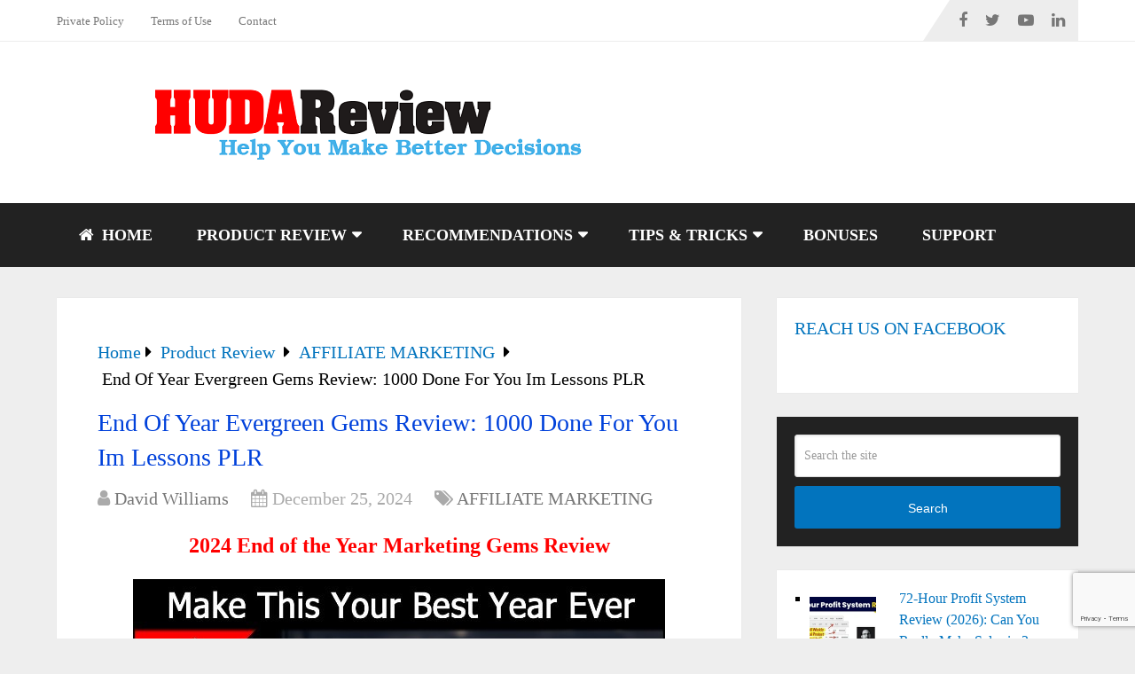

--- FILE ---
content_type: text/html; charset=UTF-8
request_url: https://hudareview.com/end-of-year-evergreen-gems-review/
body_size: 26966
content:
<!DOCTYPE html>
<html class="no-js" lang="en-US">

<head itemscope itemtype="http://schema.org/WebSite">
	<meta charset="UTF-8">
	<!-- Always force latest IE rendering engine (even in intranet) & Chrome Frame -->
	<!--[if IE ]>
	<meta http-equiv="X-UA-Compatible" content="IE=edge,chrome=1">
	<![endif]-->
	<link rel="profile" href="https://gmpg.org/xfn/11" />
	
					<link rel="icon" href="https://hudareview.com/wp-content/uploads/2020/05/Hudareview-Logo-1.jpg" type="image/x-icon" />
		
					<!-- IE10 Tile.-->
			<meta name="msapplication-TileColor" content="#FFFFFF">
			<meta name="msapplication-TileImage" content="https://hudareview.com/wp-content/uploads/2020/12/Hudareview-Logo-144-144.jpg">
		
					<!--iOS/android/handheld specific -->
			<link rel="apple-touch-icon-precomposed" href="https://hudareview.com/wp-content/uploads/2020/12/Hudareview-Logo-152-152.jpg" />
		
					<meta name="viewport" content="width=device-width, initial-scale=1">
			<meta name="apple-mobile-web-app-capable" content="yes">
			<meta name="apple-mobile-web-app-status-bar-style" content="black">
		
									<link rel="prefetch" href="https://hudareview.com">
				<link rel="prerender" href="https://hudareview.com">
					
		<meta itemprop="name" content="HudaReview" />

												<meta itemprop="creator accountablePerson" content="David Williams" />
								<link rel="pingback" href="" />
	<meta name='robots' content='index, follow, max-image-preview:large, max-snippet:-1, max-video-preview:-1' />
<script type="text/javascript">document.documentElement.className = document.documentElement.className.replace( /\bno-js\b/,'js' );</script>
	<!-- This site is optimized with the Yoast SEO plugin v26.8 - https://yoast.com/product/yoast-seo-wordpress/ -->
	<title>2024 End of the Year Marketing Gems! Review with Huge Bonuses</title>
	<meta name="description" content="2024 End of the Year Marketing Gems with over 1,000 Mini Cheatsheets that cover dozens and dozens of key must-know IM topics" />
	<link rel="canonical" href="https://hudareview.com/end-of-year-evergreen-gems-review/" />
	<meta property="og:locale" content="en_US" />
	<meta property="og:type" content="article" />
	<meta property="og:title" content="2024 End of the Year Marketing Gems! Review with Huge Bonuses" />
	<meta property="og:description" content="2024 End of the Year Marketing Gems with over 1,000 Mini Cheatsheets that cover dozens and dozens of key must-know IM topics" />
	<meta property="og:url" content="https://hudareview.com/end-of-year-evergreen-gems-review/" />
	<meta property="og:site_name" content="HudaReview" />
	<meta property="article:publisher" content="https://www.facebook.com/hudareviewdoccom/" />
	<meta property="article:author" content="https://www.facebook.com/hudareviewdoccom/" />
	<meta property="article:published_time" content="2024-12-25T21:33:39+00:00" />
	<meta property="article:modified_time" content="2024-12-26T11:39:02+00:00" />
	<meta property="og:image" content="https://hudareview.com/wp-content/uploads/2018/12/2024-End-of-the-Year-Marketing-Gems-Review.jpg" />
	<meta property="og:image:width" content="600" />
	<meta property="og:image:height" content="776" />
	<meta property="og:image:type" content="image/jpeg" />
	<meta name="author" content="David Williams" />
	<meta name="twitter:card" content="summary_large_image" />
	<meta name="twitter:label1" content="Written by" />
	<meta name="twitter:data1" content="David Williams" />
	<meta name="twitter:label2" content="Est. reading time" />
	<meta name="twitter:data2" content="7 minutes" />
	<script type="application/ld+json" class="yoast-schema-graph">{"@context":"https://schema.org","@graph":[{"@type":"WebPage","@id":"https://hudareview.com/end-of-year-evergreen-gems-review/","url":"https://hudareview.com/end-of-year-evergreen-gems-review/","name":"2024 End of the Year Marketing Gems! Review with Huge Bonuses","isPartOf":{"@id":"https://hudareview.com/#website"},"primaryImageOfPage":{"@id":"https://hudareview.com/end-of-year-evergreen-gems-review/#primaryimage"},"image":{"@id":"https://hudareview.com/end-of-year-evergreen-gems-review/#primaryimage"},"thumbnailUrl":"https://hudareview.com/wp-content/uploads/2018/12/2024-End-of-the-Year-Marketing-Gems-Review.jpg","datePublished":"2024-12-25T21:33:39+00:00","dateModified":"2024-12-26T11:39:02+00:00","description":"2024 End of the Year Marketing Gems with over 1,000 Mini Cheatsheets that cover dozens and dozens of key must-know IM topics","breadcrumb":{"@id":"https://hudareview.com/end-of-year-evergreen-gems-review/#breadcrumb"},"inLanguage":"en-US","potentialAction":[{"@type":"ReadAction","target":["https://hudareview.com/end-of-year-evergreen-gems-review/"]}]},{"@type":"ImageObject","inLanguage":"en-US","@id":"https://hudareview.com/end-of-year-evergreen-gems-review/#primaryimage","url":"https://hudareview.com/wp-content/uploads/2018/12/2024-End-of-the-Year-Marketing-Gems-Review.jpg","contentUrl":"https://hudareview.com/wp-content/uploads/2018/12/2024-End-of-the-Year-Marketing-Gems-Review.jpg","width":600,"height":776,"caption":"2024-End-of-the-Year-Marketing-Gems-Review"},{"@type":"BreadcrumbList","@id":"https://hudareview.com/end-of-year-evergreen-gems-review/#breadcrumb","itemListElement":[{"@type":"ListItem","position":1,"name":"Home","item":"https://hudareview.com/"},{"@type":"ListItem","position":2,"name":"End Of Year Evergreen Gems Review: 1000 Done For You Im Lessons PLR"}]},{"@type":"WebSite","@id":"https://hudareview.com/#website","url":"https://hudareview.com/","name":"HudaReview","description":"Help You Make Better Decisions","publisher":{"@id":"https://hudareview.com/#/schema/person/8760a1647e77a515e71a8975901f46a5"},"potentialAction":[{"@type":"SearchAction","target":{"@type":"EntryPoint","urlTemplate":"https://hudareview.com/?s={search_term_string}"},"query-input":{"@type":"PropertyValueSpecification","valueRequired":true,"valueName":"search_term_string"}}],"inLanguage":"en-US"},{"@type":["Person","Organization"],"@id":"https://hudareview.com/#/schema/person/8760a1647e77a515e71a8975901f46a5","name":"David Williams","image":{"@type":"ImageObject","inLanguage":"en-US","@id":"https://hudareview.com/#/schema/person/image/","url":"https://i0.wp.com/hudareview.com/wp-content/uploads/2018/12/David-Williams.jpg?fit=960%2C960&ssl=1","contentUrl":"https://i0.wp.com/hudareview.com/wp-content/uploads/2018/12/David-Williams.jpg?fit=960%2C960&ssl=1","width":960,"height":960,"caption":"David Williams"},"logo":{"@id":"https://hudareview.com/#/schema/person/image/"},"description":"Hello all of you! I’m David Williams, leader of a team dedicated to evaluating technology products. Our team consists of 5 members, each member has strengths in each field such as Plugin, Theme, SEO and Software … So we could make the most accurate reviews and comments according to our personal experience. We only review and provide really good products and bring benefits to our customers. Especially with the beginners in their field, we guarantee these products that we evaluate will bring high efficiency for your work. If you want to find inefficient products, this is not the place for you, we never promote the product which is not quality and not bring efficiency to customers.","sameAs":["https://hudareview.com/","https://www.facebook.com/hudareviewdoccom/","https://www.instagram.com/hudareview/","https://www.pinterest.com/hudareview/","https://www.youtube.com/channel/UCKOuC_8FOtQlmgVMgJrDp0A","https://soundcloud.com/hudareview","https://www.tumblr.com/blog/view/davidwilliams9x","https://en.wikipedia.org/wiki/User:Hudareview"]}]}</script>
	<!-- / Yoast SEO plugin. -->


<link rel='dns-prefetch' href='//stats.wp.com' />
<link rel='dns-prefetch' href='//v0.wordpress.com' />
<style id='wp-img-auto-sizes-contain-inline-css' type='text/css'>
img:is([sizes=auto i],[sizes^="auto," i]){contain-intrinsic-size:3000px 1500px}
/*# sourceURL=wp-img-auto-sizes-contain-inline-css */
</style>

<link rel='stylesheet' id='jetpack_related-posts-css' href='https://hudareview.com/wp-content/plugins/jetpack/modules/related-posts/related-posts.css' type='text/css' media='all' />
<link rel='stylesheet' id='wp-block-library-css' href='https://hudareview.com/wp-includes/css/dist/block-library/style.css' type='text/css' media='all' />
<style id='wp-block-latest-posts-inline-css' type='text/css'>
.wp-block-latest-posts{
  box-sizing:border-box;
}
.wp-block-latest-posts.alignleft{
  margin-right:2em;
}
.wp-block-latest-posts.alignright{
  margin-left:2em;
}
.wp-block-latest-posts.wp-block-latest-posts__list{
  list-style:none;
}
.wp-block-latest-posts.wp-block-latest-posts__list li{
  clear:both;
  overflow-wrap:break-word;
}
.wp-block-latest-posts.is-grid{
  display:flex;
  flex-wrap:wrap;
}
.wp-block-latest-posts.is-grid li{
  margin:0 1.25em 1.25em 0;
  width:100%;
}
@media (min-width:600px){
  .wp-block-latest-posts.columns-2 li{
    width:calc(50% - .625em);
  }
  .wp-block-latest-posts.columns-2 li:nth-child(2n){
    margin-right:0;
  }
  .wp-block-latest-posts.columns-3 li{
    width:calc(33.33333% - .83333em);
  }
  .wp-block-latest-posts.columns-3 li:nth-child(3n){
    margin-right:0;
  }
  .wp-block-latest-posts.columns-4 li{
    width:calc(25% - .9375em);
  }
  .wp-block-latest-posts.columns-4 li:nth-child(4n){
    margin-right:0;
  }
  .wp-block-latest-posts.columns-5 li{
    width:calc(20% - 1em);
  }
  .wp-block-latest-posts.columns-5 li:nth-child(5n){
    margin-right:0;
  }
  .wp-block-latest-posts.columns-6 li{
    width:calc(16.66667% - 1.04167em);
  }
  .wp-block-latest-posts.columns-6 li:nth-child(6n){
    margin-right:0;
  }
}

:root :where(.wp-block-latest-posts.is-grid){
  padding:0;
}
:root :where(.wp-block-latest-posts.wp-block-latest-posts__list){
  padding-left:0;
}

.wp-block-latest-posts__post-author,.wp-block-latest-posts__post-date{
  display:block;
  font-size:.8125em;
}

.wp-block-latest-posts__post-excerpt,.wp-block-latest-posts__post-full-content{
  margin-bottom:1em;
  margin-top:.5em;
}

.wp-block-latest-posts__featured-image a{
  display:inline-block;
}
.wp-block-latest-posts__featured-image img{
  height:auto;
  max-width:100%;
  width:auto;
}
.wp-block-latest-posts__featured-image.alignleft{
  float:left;
  margin-right:1em;
}
.wp-block-latest-posts__featured-image.alignright{
  float:right;
  margin-left:1em;
}
.wp-block-latest-posts__featured-image.aligncenter{
  margin-bottom:1em;
  text-align:center;
}
/*# sourceURL=https://hudareview.com/wp-includes/blocks/latest-posts/style.css */
</style>
<style id='global-styles-inline-css' type='text/css'>
:root{--wp--preset--aspect-ratio--square: 1;--wp--preset--aspect-ratio--4-3: 4/3;--wp--preset--aspect-ratio--3-4: 3/4;--wp--preset--aspect-ratio--3-2: 3/2;--wp--preset--aspect-ratio--2-3: 2/3;--wp--preset--aspect-ratio--16-9: 16/9;--wp--preset--aspect-ratio--9-16: 9/16;--wp--preset--color--black: #000000;--wp--preset--color--cyan-bluish-gray: #abb8c3;--wp--preset--color--white: #ffffff;--wp--preset--color--pale-pink: #f78da7;--wp--preset--color--vivid-red: #cf2e2e;--wp--preset--color--luminous-vivid-orange: #ff6900;--wp--preset--color--luminous-vivid-amber: #fcb900;--wp--preset--color--light-green-cyan: #7bdcb5;--wp--preset--color--vivid-green-cyan: #00d084;--wp--preset--color--pale-cyan-blue: #8ed1fc;--wp--preset--color--vivid-cyan-blue: #0693e3;--wp--preset--color--vivid-purple: #9b51e0;--wp--preset--gradient--vivid-cyan-blue-to-vivid-purple: linear-gradient(135deg,rgb(6,147,227) 0%,rgb(155,81,224) 100%);--wp--preset--gradient--light-green-cyan-to-vivid-green-cyan: linear-gradient(135deg,rgb(122,220,180) 0%,rgb(0,208,130) 100%);--wp--preset--gradient--luminous-vivid-amber-to-luminous-vivid-orange: linear-gradient(135deg,rgb(252,185,0) 0%,rgb(255,105,0) 100%);--wp--preset--gradient--luminous-vivid-orange-to-vivid-red: linear-gradient(135deg,rgb(255,105,0) 0%,rgb(207,46,46) 100%);--wp--preset--gradient--very-light-gray-to-cyan-bluish-gray: linear-gradient(135deg,rgb(238,238,238) 0%,rgb(169,184,195) 100%);--wp--preset--gradient--cool-to-warm-spectrum: linear-gradient(135deg,rgb(74,234,220) 0%,rgb(151,120,209) 20%,rgb(207,42,186) 40%,rgb(238,44,130) 60%,rgb(251,105,98) 80%,rgb(254,248,76) 100%);--wp--preset--gradient--blush-light-purple: linear-gradient(135deg,rgb(255,206,236) 0%,rgb(152,150,240) 100%);--wp--preset--gradient--blush-bordeaux: linear-gradient(135deg,rgb(254,205,165) 0%,rgb(254,45,45) 50%,rgb(107,0,62) 100%);--wp--preset--gradient--luminous-dusk: linear-gradient(135deg,rgb(255,203,112) 0%,rgb(199,81,192) 50%,rgb(65,88,208) 100%);--wp--preset--gradient--pale-ocean: linear-gradient(135deg,rgb(255,245,203) 0%,rgb(182,227,212) 50%,rgb(51,167,181) 100%);--wp--preset--gradient--electric-grass: linear-gradient(135deg,rgb(202,248,128) 0%,rgb(113,206,126) 100%);--wp--preset--gradient--midnight: linear-gradient(135deg,rgb(2,3,129) 0%,rgb(40,116,252) 100%);--wp--preset--font-size--small: 13px;--wp--preset--font-size--medium: 20px;--wp--preset--font-size--large: 36px;--wp--preset--font-size--x-large: 42px;--wp--preset--spacing--20: 0.44rem;--wp--preset--spacing--30: 0.67rem;--wp--preset--spacing--40: 1rem;--wp--preset--spacing--50: 1.5rem;--wp--preset--spacing--60: 2.25rem;--wp--preset--spacing--70: 3.38rem;--wp--preset--spacing--80: 5.06rem;--wp--preset--shadow--natural: 6px 6px 9px rgba(0, 0, 0, 0.2);--wp--preset--shadow--deep: 12px 12px 50px rgba(0, 0, 0, 0.4);--wp--preset--shadow--sharp: 6px 6px 0px rgba(0, 0, 0, 0.2);--wp--preset--shadow--outlined: 6px 6px 0px -3px rgb(255, 255, 255), 6px 6px rgb(0, 0, 0);--wp--preset--shadow--crisp: 6px 6px 0px rgb(0, 0, 0);}:where(.is-layout-flex){gap: 0.5em;}:where(.is-layout-grid){gap: 0.5em;}body .is-layout-flex{display: flex;}.is-layout-flex{flex-wrap: wrap;align-items: center;}.is-layout-flex > :is(*, div){margin: 0;}body .is-layout-grid{display: grid;}.is-layout-grid > :is(*, div){margin: 0;}:where(.wp-block-columns.is-layout-flex){gap: 2em;}:where(.wp-block-columns.is-layout-grid){gap: 2em;}:where(.wp-block-post-template.is-layout-flex){gap: 1.25em;}:where(.wp-block-post-template.is-layout-grid){gap: 1.25em;}.has-black-color{color: var(--wp--preset--color--black) !important;}.has-cyan-bluish-gray-color{color: var(--wp--preset--color--cyan-bluish-gray) !important;}.has-white-color{color: var(--wp--preset--color--white) !important;}.has-pale-pink-color{color: var(--wp--preset--color--pale-pink) !important;}.has-vivid-red-color{color: var(--wp--preset--color--vivid-red) !important;}.has-luminous-vivid-orange-color{color: var(--wp--preset--color--luminous-vivid-orange) !important;}.has-luminous-vivid-amber-color{color: var(--wp--preset--color--luminous-vivid-amber) !important;}.has-light-green-cyan-color{color: var(--wp--preset--color--light-green-cyan) !important;}.has-vivid-green-cyan-color{color: var(--wp--preset--color--vivid-green-cyan) !important;}.has-pale-cyan-blue-color{color: var(--wp--preset--color--pale-cyan-blue) !important;}.has-vivid-cyan-blue-color{color: var(--wp--preset--color--vivid-cyan-blue) !important;}.has-vivid-purple-color{color: var(--wp--preset--color--vivid-purple) !important;}.has-black-background-color{background-color: var(--wp--preset--color--black) !important;}.has-cyan-bluish-gray-background-color{background-color: var(--wp--preset--color--cyan-bluish-gray) !important;}.has-white-background-color{background-color: var(--wp--preset--color--white) !important;}.has-pale-pink-background-color{background-color: var(--wp--preset--color--pale-pink) !important;}.has-vivid-red-background-color{background-color: var(--wp--preset--color--vivid-red) !important;}.has-luminous-vivid-orange-background-color{background-color: var(--wp--preset--color--luminous-vivid-orange) !important;}.has-luminous-vivid-amber-background-color{background-color: var(--wp--preset--color--luminous-vivid-amber) !important;}.has-light-green-cyan-background-color{background-color: var(--wp--preset--color--light-green-cyan) !important;}.has-vivid-green-cyan-background-color{background-color: var(--wp--preset--color--vivid-green-cyan) !important;}.has-pale-cyan-blue-background-color{background-color: var(--wp--preset--color--pale-cyan-blue) !important;}.has-vivid-cyan-blue-background-color{background-color: var(--wp--preset--color--vivid-cyan-blue) !important;}.has-vivid-purple-background-color{background-color: var(--wp--preset--color--vivid-purple) !important;}.has-black-border-color{border-color: var(--wp--preset--color--black) !important;}.has-cyan-bluish-gray-border-color{border-color: var(--wp--preset--color--cyan-bluish-gray) !important;}.has-white-border-color{border-color: var(--wp--preset--color--white) !important;}.has-pale-pink-border-color{border-color: var(--wp--preset--color--pale-pink) !important;}.has-vivid-red-border-color{border-color: var(--wp--preset--color--vivid-red) !important;}.has-luminous-vivid-orange-border-color{border-color: var(--wp--preset--color--luminous-vivid-orange) !important;}.has-luminous-vivid-amber-border-color{border-color: var(--wp--preset--color--luminous-vivid-amber) !important;}.has-light-green-cyan-border-color{border-color: var(--wp--preset--color--light-green-cyan) !important;}.has-vivid-green-cyan-border-color{border-color: var(--wp--preset--color--vivid-green-cyan) !important;}.has-pale-cyan-blue-border-color{border-color: var(--wp--preset--color--pale-cyan-blue) !important;}.has-vivid-cyan-blue-border-color{border-color: var(--wp--preset--color--vivid-cyan-blue) !important;}.has-vivid-purple-border-color{border-color: var(--wp--preset--color--vivid-purple) !important;}.has-vivid-cyan-blue-to-vivid-purple-gradient-background{background: var(--wp--preset--gradient--vivid-cyan-blue-to-vivid-purple) !important;}.has-light-green-cyan-to-vivid-green-cyan-gradient-background{background: var(--wp--preset--gradient--light-green-cyan-to-vivid-green-cyan) !important;}.has-luminous-vivid-amber-to-luminous-vivid-orange-gradient-background{background: var(--wp--preset--gradient--luminous-vivid-amber-to-luminous-vivid-orange) !important;}.has-luminous-vivid-orange-to-vivid-red-gradient-background{background: var(--wp--preset--gradient--luminous-vivid-orange-to-vivid-red) !important;}.has-very-light-gray-to-cyan-bluish-gray-gradient-background{background: var(--wp--preset--gradient--very-light-gray-to-cyan-bluish-gray) !important;}.has-cool-to-warm-spectrum-gradient-background{background: var(--wp--preset--gradient--cool-to-warm-spectrum) !important;}.has-blush-light-purple-gradient-background{background: var(--wp--preset--gradient--blush-light-purple) !important;}.has-blush-bordeaux-gradient-background{background: var(--wp--preset--gradient--blush-bordeaux) !important;}.has-luminous-dusk-gradient-background{background: var(--wp--preset--gradient--luminous-dusk) !important;}.has-pale-ocean-gradient-background{background: var(--wp--preset--gradient--pale-ocean) !important;}.has-electric-grass-gradient-background{background: var(--wp--preset--gradient--electric-grass) !important;}.has-midnight-gradient-background{background: var(--wp--preset--gradient--midnight) !important;}.has-small-font-size{font-size: var(--wp--preset--font-size--small) !important;}.has-medium-font-size{font-size: var(--wp--preset--font-size--medium) !important;}.has-large-font-size{font-size: var(--wp--preset--font-size--large) !important;}.has-x-large-font-size{font-size: var(--wp--preset--font-size--x-large) !important;}
/*# sourceURL=global-styles-inline-css */
</style>
<style id='core-block-supports-inline-css' type='text/css'>
/**
 * Core styles: block-supports
 */

/*# sourceURL=core-block-supports-inline-css */
</style>

<style id='classic-theme-styles-inline-css' type='text/css'>
/**
 * These rules are needed for backwards compatibility.
 * They should match the button element rules in the base theme.json file.
 */
.wp-block-button__link {
	color: #ffffff;
	background-color: #32373c;
	border-radius: 9999px; /* 100% causes an oval, but any explicit but really high value retains the pill shape. */

	/* This needs a low specificity so it won't override the rules from the button element if defined in theme.json. */
	box-shadow: none;
	text-decoration: none;

	/* The extra 2px are added to size solids the same as the outline versions.*/
	padding: calc(0.667em + 2px) calc(1.333em + 2px);

	font-size: 1.125em;
}

.wp-block-file__button {
	background: #32373c;
	color: #ffffff;
	text-decoration: none;
}

/*# sourceURL=/wp-includes/css/classic-themes.css */
</style>
<link rel='stylesheet' id='contact-form-7-css' href='https://hudareview.com/wp-content/plugins/contact-form-7/includes/css/styles.css' type='text/css' media='all' />
<style id='ez-toc-style-inline-css' type='text/css'>
#ez-toc-container {
    background: #F9F9F9;
    border: 1px solid #AAAAAA;
    border-radius: 4px;
    -webkit-box-shadow: 0 1px 1px rgba(0, 0, 0, 0.05);
    box-shadow: 0 1px 1px rgba(0, 0, 0, 0.05);
    display: table;
    margin-bottom: 1em;    
    padding-top: 10px;
    padding-right: 20px;
    padding-bottom: 10px;
    padding-left: 10px;
    position: relative;
    width: auto;
}
div.ez-toc-widget-container {
    padding: 0;
    position: relative;
}

#ez-toc-container.ez-toc-light-blue {
    background: #EDF6FF;
}

#ez-toc-container.ez-toc-white {
    background: #FFFFFF;
}

#ez-toc-container.ez-toc-black {
    background: #000000;
}

#ez-toc-container.ez-toc-transparent {
    background: none transparent;
}

div.ez-toc-widget-container ul {
    display: block;
}

div.ez-toc-widget-container li {
    border: none;
    padding: 0;
}

div.ez-toc-widget-container ul.ez-toc-list {
    padding: 10px;
}

#ez-toc-container ul ul,
.ez-toc div.ez-toc-widget-container ul ul {
    margin-left: 1.5em;
}

#ez-toc-container ul,
#ez-toc-container li {
    margin: 0;
    padding: 0;
}

#ez-toc-container ul,
#ez-toc-container li,
#ez-toc-container ul li,
div.ez-toc-widget-container,
div.ez-toc-widget-container li {
    background: none;
    list-style: none none;
    line-height: 1.6;
    margin: 0;
    overflow: hidden;
    z-index: 1;
}

#ez-toc-container .ez-toc-title {
    text-align: left;
    line-height: 1.45;
    margin: 0;
    padding: 0;
}
.ez-toc-title-container {
    display: table;
    width: 100%;
}
.ez-toc-title,
.ez-toc-title-toggle {
    display: inline;
    text-align: left;
    vertical-align: middle;
}

#ez-toc-container.ez-toc-black p.ez-toc-title {
    color: #FFF;
}

#ez-toc-container div.ez-toc-title-container + ul.ez-toc-list {
    margin-top: 1em;
}

.ez-toc-wrap-left {
    margin: 0px auto 1em 0px !important;
}
.ez-toc-wrap-left-text {
    float: left;
}

.ez-toc-wrap-right {
    margin: 0px 0px 1em auto !important;
}
.ez-toc-wrap-right-text {
    float: right;
}

#ez-toc-container a {
    color: #444444;
    box-shadow: none;
    text-decoration: none;
    text-shadow: none;
    display: inline-flex;
    align-items: stretch;
    flex-wrap: nowrap;
}

#ez-toc-container a:visited {
    color: #9f9f9f;
}

#ez-toc-container a:hover {
    text-decoration: underline;
}

#ez-toc-container.ez-toc-black a {
    color: #FFF;
}

#ez-toc-container.ez-toc-black a:visited {
    color: #FFF;
}


#ez-toc-container a.ez-toc-toggle {
    display: flex;
    align-items: center;
    color: #444444;
}

.ez-toc-widget-container ul.ez-toc-list li::before {
    content: ' ';
    position: absolute;
    left: 0;
    right: 0;
    height: 30px;
    line-height: 30px;
    z-index: -1;
}

.ez-toc-widget-container ul.ez-toc-list li.active {
    background-color: #EDEDED;
}

.ez-toc-widget-container li.active > a {
    font-weight: 900;
}

.ez-toc-btn {
    display: inline-block;
    padding: 6px 12px;
    margin-bottom: 0;
    font-size: 14px;
    font-weight: normal;
    line-height: 1.428571429;
    text-align: center;
    white-space: nowrap;
    vertical-align: middle;
    cursor: pointer;
    background-image: none;
    border: 1px solid transparent;
    border-radius: 4px;
    -webkit-user-select: none;
    -moz-user-select: none;
    -ms-user-select: none;
    -o-user-select: none;
    user-select: none
}

.ez-toc-btn:focus {
    outline: thin dotted #333;
    outline: 5px auto -webkit-focus-ring-color;
    outline-offset: -2px
}

.ez-toc-btn:hover,
.ez-toc-btn:focus {
    color: #333;
    text-decoration: none
}

.ez-toc-btn:active,
.ez-toc-btn.active {
    background-image: none;
    outline: 0;
    -webkit-box-shadow: inset 0 3px 5px rgba(0, 0, 0, 0.125);
    box-shadow: inset 0 3px 5px rgba(0, 0, 0, 0.125)
}

.ez-toc-btn-default {
    color: #333;
    background-color: #fff;
    border-color: #ccc
}

.ez-toc-btn-default:hover,
.ez-toc-btn-default:focus,
.ez-toc-btn-default:active,
.ez-toc-btn-default.active {
    color: #333;
    background-color: #ebebeb;
    border-color: #adadad
}

.ez-toc-btn-default:active,
.ez-toc-btn-default.active {
    background-image: none
}

.ez-toc-btn-sm,
.ez-toc-btn-xs {
    padding: 5px 10px;
    font-size: 12px;
    line-height: 1.5;
    border-radius: 3px
}

.ez-toc-btn-xs {
    padding: 1px 5px
}

.ez-toc-btn-default {
    text-shadow: 0 -1px 0 rgba(0, 0, 0, 0.2);
    -webkit-box-shadow: inset 0 1px 0 rgba(255, 255, 255, 0.15), 0 1px 1px rgba(0, 0, 0, 0.075);
    box-shadow: inset 0 1px 0 rgba(255, 255, 255, 0.15), 0 1px 1px rgba(0, 0, 0, 0.075)
}

.ez-toc-btn-default:active {
    -webkit-box-shadow: inset 0 3px 5px rgba(0, 0, 0, 0.125);
    box-shadow: inset 0 3px 5px rgba(0, 0, 0, 0.125)
}

.ez-toc-btn:active,
.btn.active {
    background-image: none
}

.ez-toc-btn-default {
    text-shadow: 0 1px 0 #fff;
    background-image: -webkit-gradient(linear, left 0, left 100%, from(#fff), to(#e0e0e0));
    background-image: -webkit-linear-gradient(top, #fff 0, #e0e0e0 100%);
    background-image: -moz-linear-gradient(top, #fff 0, #e0e0e0 100%);
    background-image: linear-gradient(to bottom, #fff 0, #e0e0e0 100%);
    background-repeat: repeat-x;
    border-color: #dbdbdb;
    border-color: #ccc;
    filter: progid:DXImageTransform.Microsoft.gradient(startColorstr='#ffffffff', endColorstr='#ffe0e0e0', GradientType=0);
    filter: progid:DXImageTransform.Microsoft.gradient(enabled=false)
}

.ez-toc-btn-default:hover,
.ez-toc-btn-default:focus {
    background-color: #e0e0e0;
    background-position: 0 -15px
}

.ez-toc-btn-default:active,
.ez-toc-btn-default.active {
    background-color: #e0e0e0;
    border-color: #dbdbdb
}

.ez-toc-pull-right {
    float: right !important;
    margin-left: 10px;
}

#ez-toc-container label.cssicon, #ez-toc-widget-container label.cssicon {
    height: 30px;
}

.ez-toc-glyphicon {
    position: relative;
    top: 1px;
    display: inline-block;
    font-family: 'Glyphicons Halflings';
    -webkit-font-smoothing: antialiased;
    font-style: normal;
    font-weight: normal;
    line-height: 1;
    -moz-osx-font-smoothing: grayscale
}

.ez-toc-glyphicon:empty {
    width: 1em
}

.ez-toc-toggle i.ez-toc-glyphicon {
    font-size: 16px;
    margin-left: 2px;
}

#ez-toc-container input {
    position: absolute;
    left: -999em;
}

#ez-toc-container input[type="checkbox"]:checked + nav, #ez-toc-widget-container input[type="checkbox"]:checked + nav {
    opacity: 0;
    max-height: 0;
    border: none;
    display: none;
}
#ez-toc-container label {    
    position: relative;            
    cursor: pointer;    
    display: initial;
}
#ez-toc-container .ez-toc-js-icon-con{
    position: relative;            
    cursor: pointer;    
    display: initial;
}

#ez-toc-container .ez-toc-toggle label  {
    float: right;
    position: relative;
    font-size: 16px;
    padding: 0;
    border: 1px solid #999191;
    border-radius: 5px;
    cursor: pointer;
    left: 10px;
    width: 35px;
}
#ez-toc-container .ez-toc-js-icon-con  {
    float: right;
    position: relative;
    font-size: 16px;
    padding: 0;
    border: 1px solid #999191;
    border-radius: 5px;
    cursor: pointer;
    left: 10px;
    width: 35px;
}

div#ez-toc-container .ez-toc-title {
    display: initial;
}
.ez-toc-wrap-center {
    margin: 0 auto 1em auto !important;
}

#ez-toc-container a.ez-toc-toggle {
    color: #444444;
    background: inherit;
    border: inherit;
}

.ez-toc-toggle #item {
    position: absolute;
    left: -999em;
}

label.cssicon .ez-toc-glyphicon:empty {
    font-size: 16px;
    margin-left: 2px;
}

label.cssiconcheckbox {
    display: none;
}

.ez-toc-widget-container ul li a {
    padding-left: 10px;
    display: inline-flex;
    align-items: stretch;
    flex-wrap: nowrap;
}

.ez-toc-widget-container ul.ez-toc-list li {
    height: auto !important;
}
.ez-toc-cssicon{
    float: right;
    position: relative;
    font-size: 16px;
    padding: 0;
    border: 1px solid #999191;
    border-radius: 5px;
    cursor: pointer;
    left: 10px;
    width: 35px;
}
.ez-toc-icon-toggle-span {
    display: flex;
    align-items: center;
    width: 35px;
    height: 30px;
    justify-content: center;
    direction:ltr;
}
#ez-toc-container .eztoc-toggle-hide-by-default{
    display:none;
}
.eztoc_no_heading_found{
    background-color: yellow;
    padding-left: 10px;
}
.eztoc-hide{
    display: none;
}
.term-description .ez-toc-title-container p:nth-child(2){
	width:50px;
	float:right;
	margin:0;
}

/* TOC Column Layout - Balanced Columns */
.ez-toc-list.ez-toc-columns-2 {
	column-count: 2;
	column-gap: 20px;
	column-fill: balance;
}

.ez-toc-list.ez-toc-columns-2 > li {
	display: block;
	break-inside: avoid;
	margin-bottom: 8px;
	page-break-inside: avoid;
}

.ez-toc-list.ez-toc-columns-3 {
	column-count: 3;
	column-gap: 20px;
	column-fill: balance;
}

.ez-toc-list.ez-toc-columns-3 > li {
	display: block;
	break-inside: avoid;
	margin-bottom: 8px;
	page-break-inside: avoid;
}

.ez-toc-list.ez-toc-columns-4 {
	column-count: 4;
	column-gap: 20px;
	column-fill: balance;
}

.ez-toc-list.ez-toc-columns-4 > li {
	display: block;
	break-inside: avoid;
	margin-bottom: 8px;
	page-break-inside: avoid;
}

/* Additional optimization for balanced columns */
.ez-toc-list.ez-toc-columns-optimized {
	column-fill: balance;
	orphans: 2;
	widows: 2;
}

.ez-toc-list.ez-toc-columns-optimized > li {
	display: block;
	break-inside: avoid;
	page-break-inside: avoid;
}


/* Responsive behavior - stack columns on mobile/tablet */
@media (max-width: 768px) {
	.ez-toc-list.ez-toc-columns-2,
	.ez-toc-list.ez-toc-columns-3,
	.ez-toc-list.ez-toc-columns-4 {
		column-count: 1;
		column-gap: 0;
	}
}

@media (max-width: 1024px) and (min-width: 769px) {
	.ez-toc-list.ez-toc-columns-4 {
		column-count: 2;
	}
	
	.ez-toc-list.ez-toc-columns-3 {
		column-count: 2;
	}
}


.ez-toc-container-direction {direction: ltr;}.ez-toc-counter ul{counter-reset: item ;}.ez-toc-counter nav ul li a::before {content: counters(item, '.', decimal) '. ';display: inline-block;counter-increment: item;flex-grow: 0;flex-shrink: 0;margin-right: .2em; float: left; }.ez-toc-widget-direction {direction: ltr;}.ez-toc-widget-container ul{counter-reset: item ;}.ez-toc-widget-container nav ul li a::before {content: counters(item, '.', decimal) '. ';display: inline-block;counter-increment: item;flex-grow: 0;flex-shrink: 0;margin-right: .2em; float: left; }
/*# sourceURL=ez-toc-style-inline-css */
</style>
<link rel='stylesheet' id='parent-style-css' href='https://hudareview.com/wp-content/themes/mts_schema/style.css' type='text/css' media='all' />
<style id='jetpack_facebook_likebox-inline-css' type='text/css'>
.widget_facebook_likebox {
	overflow: hidden;
}

/*# sourceURL=https://hudareview.com/wp-content/plugins/jetpack/modules/widgets/facebook-likebox/style.css */
</style>
<link rel='stylesheet' id='schema-stylesheet-css' href='https://hudareview.com/wp-content/themes/mts_schema-child/style.css' type='text/css' media='all' />
<style id='schema-stylesheet-inline-css' type='text/css'>

		body {background-color:#eeeeee;}
		.main-header.regular_header, .regular_header #primary-navigation .navigation ul ul li {background-color:#ffffff;}
		.main-header.logo_in_nav_header, .logo_in_nav_header #primary-navigation .navigation ul ul li {background-color:#ffffff;}
		body {background-color:#eeeeee;}
		.pace .pace-progress, #mobile-menu-wrapper ul li a:hover, .pagination .page-numbers.current, .pagination a:hover, .single .pagination a:hover .current { background: #0274be; }
		.postauthor h5, .textwidget a, .pnavigation2 a, .sidebar.c-4-12 a:hover, footer .widget li a:hover, .sidebar.c-4-12 a:hover, .reply a, .title a:hover, .post-info a:hover, .widget .thecomment, #tabber .inside li a:hover, .readMore a:hover, .fn a, a, a:hover, #secondary-navigation .navigation ul li a:hover, .readMore a, #primary-navigation a:hover, #secondary-navigation .navigation ul .current-menu-item a, .widget .wp_review_tab_widget_content a, .sidebar .wpt_widget_content a { color:#0274be; }
		a#pull, #commentform input#submit, #mtscontact_submit, .mts-subscribe input[type='submit'], .widget_product_search input[type='submit'], #move-to-top:hover, .currenttext, .pagination a:hover, .pagination .nav-previous a:hover, .pagination .nav-next a:hover, #load-posts a:hover, .single .pagination a:hover .currenttext, .single .pagination > .current .currenttext, #tabber ul.tabs li a.selected, .tagcloud a, .wp-block-tag-cloud a, .navigation ul .sfHover a, .woocommerce a.button, .woocommerce-page a.button, .woocommerce button.button, .woocommerce-page button.button, .woocommerce input.button, .woocommerce-page input.button, .woocommerce #respond input#submit, .woocommerce-page #respond input#submit, .woocommerce #content input.button, .woocommerce-page #content input.button, .woocommerce .bypostauthor:after, #searchsubmit, .woocommerce nav.woocommerce-pagination ul li span.current, .woocommerce-page nav.woocommerce-pagination ul li span.current, .woocommerce #content nav.woocommerce-pagination ul li span.current, .woocommerce-page #content nav.woocommerce-pagination ul li span.current, .woocommerce nav.woocommerce-pagination ul li a:hover, .woocommerce-page nav.woocommerce-pagination ul li a:hover, .woocommerce #content nav.woocommerce-pagination ul li a:hover, .woocommerce-page #content nav.woocommerce-pagination ul li a:hover, .woocommerce nav.woocommerce-pagination ul li a:focus, .woocommerce-page nav.woocommerce-pagination ul li a:focus, .woocommerce #content nav.woocommerce-pagination ul li a:focus, .woocommerce-page #content nav.woocommerce-pagination ul li a:focus, .woocommerce a.button, .woocommerce-page a.button, .woocommerce button.button, .woocommerce-page button.button, .woocommerce input.button, .woocommerce-page input.button, .woocommerce #respond input#submit, .woocommerce-page #respond input#submit, .woocommerce #content input.button, .woocommerce-page #content input.button, .latestPost-review-wrapper, .latestPost .review-type-circle.latestPost-review-wrapper, #wpmm-megamenu .review-total-only, .sbutton, #searchsubmit, .widget .wpt_widget_content #tags-tab-content ul li a, .widget .review-total-only.large-thumb, #add_payment_method .wc-proceed-to-checkout a.checkout-button, .woocommerce-cart .wc-proceed-to-checkout a.checkout-button, .woocommerce-checkout .wc-proceed-to-checkout a.checkout-button, .woocommerce #respond input#submit.alt:hover, .woocommerce a.button.alt:hover, .woocommerce button.button.alt:hover, .woocommerce input.button.alt:hover, .woocommerce #respond input#submit.alt, .woocommerce a.button.alt, .woocommerce button.button.alt, .woocommerce input.button.alt, .woocommerce-account .woocommerce-MyAccount-navigation li.is-active, .woocommerce-product-search button[type='submit'], .woocommerce .woocommerce-widget-layered-nav-dropdown__submit, .wp-block-search .wp-block-search__button { background-color:#0274be; color: #fff!important; }
		.related-posts .title a:hover, .latestPost .title a { color: #0274be; }
		.navigation #wpmm-megamenu .wpmm-pagination a { background-color: #0274be!important; }
		#header .sbutton, #secondary-navigation .ajax-search-results li a:hover { color: #0274be!important; }
		footer {background-color:#222222; }
		
		.copyrights { background-color: #ffffff; }
		.flex-control-thumbs .flex-active{ border-top:3px solid #0274be;}
		.wpmm-megamenu-showing.wpmm-light-scheme { background-color:#0274be!important; }
		.regular_header #header {background-color:#222222; }
		.logo_in_nav_header #header {background-color:#222222; }
		
		
		
		.bypostauthor > div { overflow: hidden; padding: 3%; background: #222; width: 100%; color: #AAA; box-sizing: border-box; }
		.bypostauthor:after { content: "\f044"; position: absolute; font-family: fontawesome; right: 0; top: 0; padding: 1px 10px; color: #535353; font-size: 32px; }
		
		@media screen and (max-width:865px) { #catcher { height: 0px!important } .sticky-navigation-active { position: relative!important; top: 0px!important } }
		.wp-review-32708.review-wrapper { font-family: 'Times New Roman', Times, serif !important}
	
/*# sourceURL=schema-stylesheet-inline-css */
</style>
<link rel='stylesheet' id='responsive-css' href='https://hudareview.com/wp-content/themes/mts_schema/css/responsive.css' type='text/css' media='all' />
<link rel='stylesheet' id='fontawesome-css' href='https://hudareview.com/wp-content/themes/mts_schema/css/font-awesome.min.css' type='text/css' media='all' />
<script type="text/javascript" id="jetpack_related-posts-js-extra">
/* <![CDATA[ */
var related_posts_js_options = {"post_heading":"h4"};
//# sourceURL=jetpack_related-posts-js-extra
/* ]]> */
</script>
<script type="text/javascript" src="https://hudareview.com/wp-content/plugins/jetpack/modules/related-posts/related-posts.js" id="jetpack_related-posts-js"></script>
<script type="text/javascript" src="https://hudareview.com/wp-includes/js/jquery/jquery.js" id="jquery-core-js"></script>
<script type="text/javascript" src="https://hudareview.com/wp-includes/js/jquery/jquery-migrate.js" id="jquery-migrate-js"></script>
<script type="application/ld+json">{
	"@context": "http://schema.org",
  	"@type": "Professionalservice",
"@id":"https://hudareview.com/",
	"url": "https://hudareview.com/",
	"logo": "https://hudareview.com/wp-content/uploads/2018/03/29250622_1004344269730025_522158276_o.png",
    "image":"https://hudareview.com/wp-content/uploads/2019/11/cropped-Hudareview-Logo-1-1.jpg",
    "priceRange":"1$-3000$",
	"hasMap": "https://www.google.com/maps/place/Huda+Review/@40.7195968,-74.0005621,17z/data=!3m1!4b1!4m5!3m4!1s0x89c259179f5cedc9:0xd3cedac439800680!8m2!3d40.7195968!4d-73.9983734?shorturl=1",	
	"email": "mailto:david@hudareview.com			",
    "founder": "David Williams",
  	"address": {
    	"@type": "PostalAddress",
    	"addressLocality": "New York",
        "addressCountry": "USA",
    	"addressRegion": "New York",
    	"postalCode":"10013",
    	"streetAddress": "171 Grand St, New York, NY 10013"
  	},
  	"description": "Hudareview - Help You Make Better Decision",
	"name": "HudaReview",
  	"telephone": "206-946-2157",
  	"openingHoursSpecification": [
  {
    "@type": "OpeningHoursSpecification",
    "dayOfWeek": [
      "Monday",
      "Tuesday",
      "Wednesday",
      "Thursday",
      "Friday"
    ],
    "opens": "01:00",
    "closes": "23:30"
  },
  {
    "@type": "OpeningHoursSpecification",
    "dayOfWeek": [
      "Saturday"
    ],
    "opens": "1:00",
    "closes": "23:00"
  }
],
  	"geo": {
    	"@type": "GeoCoordinates",
   	"latitude": "40.7195968",
    	"longitude": "-74.0005621"
 		}, 			
         "potentialAction": {
    "@type": "ReserveAction",
    "target": {
      "@type": "EntryPoint",
      "urlTemplate": "https://hudareview.com/contact/",
      "inLanguage": "en",
      "actionPlatform": [
        "http://schema.org/DesktopWebPlatform",
        "http://schema.org/IOSPlatform",
        "http://schema.org/AndroidPlatform"
      ]
    },
    "result": {
      "@type": "Reservation",
      "name": "contact"
    }
  },
 
  	"sameAs" : [ "https://www.facebook.com/hudareviewdoccom/",
    	"https://www.youtube.com/channel/UCF5E-5irnCT0PrKXK7tTQhg",
    	"https://twitter.com/hudareview",
		"https://www.instagram.com/hudareview/",
		"https://www.linkedin.com/in/huda-review-206971140/",
		"https://www.pinterest.com/hudareview/",
		"https://soundcloud.com/hudareview",
		"https://www.diigo.com/profile/hudareview",
		"https://www.plurk.com/Hudareview",
		"https://mix.com/hudareview",
		"http://www.folkd.com/user/hudareview",
		"https://weheartit.com/hudareview",
        "https://davidwilliams9x.tumblr.com/"]
	}</script>
	<script type="application/ld+json">{
  "@context": "http://schema.org",
  "@type": "Person",
  "name": "David Williams",
  "jobTitle": "Ceo",
  "image" : "https://hudareview.com/wp-content/uploads/2019/09/David-Williams.jpg",
   "worksFor" : "HudaReview",
  "url": "https://hudareview.com/",
"sameAs":["https://www.linkedin.com/in/david-williams-4918921a1/",
"https://www.facebook.com/david.williams.739943",
"https://secure.gravatar.com/avatar/3fd72408851e892435a557efa565a34c",
"https://www.youtube.com/channel/UCSoGOVmO7m6RDTKjY04e7xA"],
"AlumniOf" : [ "Leman Manhattan Preparatory School",
"Adelphi University" ],
"address": {
  "@type": "PostalAddress",
    "addressLocality": "New York",
    "addressRegion": "USA"
	 }}</script>
<meta name='dmca-site-verification' content='ckNHN2oydGdJa2cvaWt0RUZoUFhGUT090' />
<!-- Google tag (gtag.js) -->
<script async src="https://www.googletagmanager.com/gtag/js?id=AW-760834475">
</script>
<script>
  window.dataLayer = window.dataLayer || [];
  function gtag(){dataLayer.push(arguments);}
  gtag('js', new Date());

  gtag('config', 'AW-760834475');
</script>
	<style>img#wpstats{display:none}</style>
		
<style type="text/css">
#logo a { font-family: 'Times New Roman', Times, serif; font-weight: normal; font-size: 32px; color: #222222;text-transform: uppercase; }
#primary-navigation a, .mts-cart { font-family: 'Times New Roman', Times, serif; font-weight: normal; font-size: 13px; color: #777777; }
#secondary-navigation a { font-family: 'Times New Roman', Times, serif; font-weight: 700; font-size: 18px; color: #ffffff;text-transform: uppercase; }
.latestPost .title a { font-family: 'Times New Roman', Times, serif; font-weight: 700; font-size: 30px; color: #dd021f; }
.single-title { font-family: 'Times New Roman', Times, serif; font-weight: normal; font-size: 28px; color: #0041db; }
body { font-family: 'Times New Roman', Times, serif; font-weight: normal; font-size: 20px; color: #000000; }
#sidebar .widget h3 { font-family: 'Times New Roman', Times, serif; font-weight: normal; font-size: 20px; color: #222222;text-transform: uppercase; }
#sidebar .widget { font-family: 'Times New Roman', Times, serif; font-weight: normal; font-size: 16px; color: #000000; }
.footer-widgets h3 { font-family: 'Times New Roman', Times, serif; font-weight: normal; font-size: 18px; color: #ffffff;text-transform: uppercase; }
.f-widget a, footer .wpt_widget_content a, footer .wp_review_tab_widget_content a, footer .wpt_tab_widget_content a, footer .widget .wp_review_tab_widget_content a { font-family: 'Times New Roman', Times, serif; font-weight: normal; font-size: 16px; color: #999999; }
.footer-widgets, .f-widget .top-posts .comment_num, footer .meta, footer .twitter_time, footer .widget .wpt_widget_content .wpt-postmeta, footer .widget .wpt_comment_content, footer .widget .wpt_excerpt, footer .wp_review_tab_widget_content .wp-review-tab-postmeta, footer .advanced-recent-posts p, footer .popular-posts p, footer .category-posts p { font-family: 'Times New Roman', Times, serif; font-weight: normal; font-size: 16px; color: #777777; }
#copyright-note { font-family: 'Times New Roman', Times, serif; font-weight: normal; font-size: 14px; color: #7e7d7d; }
h1 { font-family: 'Times New Roman', Times, serif; font-weight: 700; font-size: 28px; color: #222222; }
h2 { font-family: 'Times New Roman', Times, serif; font-weight: 700; font-size: 24px; color: #dd0d0d; }
h3 { font-family: 'Times New Roman', Times, serif; font-weight: 700; font-size: 22px; color: #0837d3; }
h4 { font-family: 'Times New Roman', Times, serif; font-weight: 700; font-size: 20px; color: #d6270c; }
h5 { font-family: 'Times New Roman', Times, serif; font-weight: normal; font-size: 20px; color: #222222; }
h6 { font-family: 'Times New Roman', Times, serif; font-weight: normal; font-size: 14px; color: #222222; }
</style>
<!-- Global site tag (gtag.js) - Google Analytics -->
<script async src="https://www.googletagmanager.com/gtag/js?id=UA-132398021-1"></script>
<script>
  window.dataLayer = window.dataLayer || [];
  function gtag(){dataLayer.push(arguments);}
  gtag('js', new Date());

  gtag('config', 'UA-132398021-1');
</script>
<link rel="icon" href="https://hudareview.com/wp-content/uploads/2019/11/cropped-Hudareview-Logo-1-1-32x32.jpg" sizes="32x32" />
<link rel="icon" href="https://hudareview.com/wp-content/uploads/2019/11/cropped-Hudareview-Logo-1-1-192x192.jpg" sizes="192x192" />
<link rel="apple-touch-icon" href="https://hudareview.com/wp-content/uploads/2019/11/cropped-Hudareview-Logo-1-1-180x180.jpg" />
<meta name="msapplication-TileImage" content="https://hudareview.com/wp-content/uploads/2019/11/cropped-Hudareview-Logo-1-1-270x270.jpg" />
		<style type="text/css" id="wp-custom-css">
			img, video, object {
    height: auto;
}
.post-single-content h1, .post-single-content h2, .post-single-content h3, .post-single-content h4, .post-single-content h5, .post-single-content h6 {
    text-transform: capitalize;
}
table td {
  vertical-align: top;
}		</style>
		</head>

<body data-rsssl=1 id="blog" class="wp-singular post-template-default single single-post postid-468 single-format-standard wp-custom-logo wp-embed-responsive wp-theme-mts_schema wp-child-theme-mts_schema-child main default cslayout" itemscope itemtype="http://schema.org/WebPage">
	<div class="main-container">
		
									<header id="site-header" class="main-header regular_header" role="banner" itemscope itemtype="http://schema.org/WPHeader">
											<div id="primary-nav">
							<div class="container">
								<div id="primary-navigation" class="primary-navigation" role="navigation" itemscope itemtype="http://schema.org/SiteNavigationElement">
									<nav class="navigation clearfix">
										<ul id="menu-hudareview" class="menu clearfix"><li id="menu-item-24" class="menu-item menu-item-type-post_type menu-item-object-page menu-item-privacy-policy menu-item-24"><a href="https://hudareview.com/private-policy/" data-wpel-link="internal">Private Policy</a></li>
<li id="menu-item-25" class="menu-item menu-item-type-post_type menu-item-object-page menu-item-25"><a href="https://hudareview.com/terms-of-use/" data-wpel-link="internal">Terms of Use</a></li>
<li id="menu-item-26" class="menu-item menu-item-type-post_type menu-item-object-page menu-item-26"><a href="https://hudareview.com/contact/" data-wpel-link="internal">Contact</a></li>
</ul>																					<div class="header-social-icons">
																																				<a href="https://www.facebook.com/hudareviewdoccom/" class="header-facebook" target="_blank" data-wpel-link="external" rel="external noopener noreferrer">
														<span class="fa fa-facebook"></span>
													</a>
																																																<a href="https://twitter.com/hudareview" class="header-twitter" target="_blank" data-wpel-link="external" rel="external noopener noreferrer">
														<span class="fa fa-twitter"></span>
													</a>
																																																<a href="https://www.youtube.com/channel/UCF5E-5irnCT0PrKXK7tTQhg?view_as=subscriber" class="header-youtube-play" target="_blank" data-wpel-link="external" rel="external noopener noreferrer">
														<span class="fa fa-youtube-play"></span>
													</a>
																																																<a href="https://www.linkedin.com/in/huda-review-206971140/" class="header-linkedin" target="_blank" data-wpel-link="external" rel="external noopener noreferrer">
														<span class="fa fa-linkedin"></span>
													</a>
																																		</div>
																													</nav>
								</div>
							</div>
						</div>
												<div id="regular-header">
							<div class="container">
								<div class="logo-wrap">
																				<h2 id="logo" class="image-logo" itemprop="headline">
												<a href="https://hudareview.com" data-wpel-link="internal">
													<img src="https://hudareview.com/wp-content/uploads/2022/06/Hudareview-Logo-Copy.png" alt="HudaReview" width="600" height="84"></a>
											</h2><!-- END #logo -->
																			</div>
															</div>
						</div>
												<div id="header">
												<div class="container">
							
							<div id="secondary-navigation" class="secondary-navigation" role="navigation" itemscope itemtype="http://schema.org/SiteNavigationElement">
								<a href="#" id="pull" class="toggle-mobile-menu">Menu</a>
																	<nav class="navigation clearfix">
										<ul id="menu-main-menu" class="menu clearfix"><li id="menu-item-40" class="menu-item menu-item-type-custom menu-item-object-custom menu-item-home menu-item-40"><a href="https://hudareview.com/" data-wpel-link="internal"><i class="fa fa-home"></i> Home</a></li>
<li id="menu-item-50097" class="menu-item menu-item-type-taxonomy menu-item-object-category current-post-ancestor menu-item-has-children menu-item-50097"><a href="https://hudareview.com/category/product-review/" data-wpel-link="internal">Product Review</a>
<ul class="sub-menu">
	<li id="menu-item-77966" class="menu-item menu-item-type-taxonomy menu-item-object-category menu-item-77966"><a href="https://hudareview.com/category/product-review/ai-tools/" data-wpel-link="internal">A.I Tools</a></li>
	<li id="menu-item-23826" class="menu-item menu-item-type-taxonomy menu-item-object-category current-post-ancestor current-menu-parent current-post-parent menu-item-23826"><a href="https://hudareview.com/category/product-review/affiliate-marketing/" data-wpel-link="internal">AFFILIATE MARKETING</a></li>
	<li id="menu-item-43" class="menu-item menu-item-type-taxonomy menu-item-object-category menu-item-43"><a href="https://hudareview.com/category/product-review/seo-software/" data-wpel-link="internal">SEO &amp; SOFTWARE</a></li>
	<li id="menu-item-44" class="menu-item menu-item-type-taxonomy menu-item-object-category menu-item-44"><a href="https://hudareview.com/category/product-review/social-media-video/" data-wpel-link="internal">SOCIAL MEDIA &amp; VIDEO</a></li>
	<li id="menu-item-48" class="menu-item menu-item-type-taxonomy menu-item-object-category menu-item-48"><a href="https://hudareview.com/category/product-review/training-courses/" data-wpel-link="internal">TRAINING COURSES</a></li>
	<li id="menu-item-47" class="menu-item menu-item-type-taxonomy menu-item-object-category menu-item-47"><a href="https://hudareview.com/category/product-review/traffic-general/" data-wpel-link="internal">TRAFFIC &amp; GENERAL</a></li>
	<li id="menu-item-21473" class="menu-item menu-item-type-taxonomy menu-item-object-category menu-item-21473"><a href="https://hudareview.com/category/product-review/list-building/" data-wpel-link="internal">LIST BUILDING</a></li>
	<li id="menu-item-82273" class="menu-item menu-item-type-taxonomy menu-item-object-category menu-item-82273"><a href="https://hudareview.com/category/product-review/hosting/" data-wpel-link="internal">HOSTING</a></li>
	<li id="menu-item-45" class="menu-item menu-item-type-taxonomy menu-item-object-category menu-item-45"><a href="https://hudareview.com/category/product-review/theme-plugin/" data-wpel-link="internal">THEME &amp; PLUGIN</a></li>
	<li id="menu-item-23824" class="menu-item menu-item-type-taxonomy menu-item-object-category menu-item-23824"><a href="https://hudareview.com/category/product-review/local-marketing/" data-wpel-link="internal">LOCAL MARKETING</a></li>
	<li id="menu-item-59702" class="menu-item menu-item-type-taxonomy menu-item-object-category menu-item-59702"><a href="https://hudareview.com/category/product-review/course-creator/" data-wpel-link="internal">COURSE CREATOR</a></li>
	<li id="menu-item-82434" class="menu-item menu-item-type-taxonomy menu-item-object-category menu-item-82434"><a href="https://hudareview.com/category/product-review/kdp-publishing/" data-wpel-link="internal">KDP Publishing</a></li>
	<li id="menu-item-149652" class="menu-item menu-item-type-taxonomy menu-item-object-category menu-item-149652"><a href="https://hudareview.com/category/product-review/pod/" data-wpel-link="internal">POD Business</a></li>
	<li id="menu-item-23825" class="menu-item menu-item-type-taxonomy menu-item-object-category menu-item-23825"><a href="https://hudareview.com/category/product-review/graphics/" data-wpel-link="internal">GRAPHICS &amp; TEMPLATES</a></li>
	<li id="menu-item-22144" class="menu-item menu-item-type-taxonomy menu-item-object-category menu-item-22144"><a href="https://hudareview.com/category/product-review/plr/" data-wpel-link="internal">PLR</a></li>
	<li id="menu-item-24158" class="menu-item menu-item-type-taxonomy menu-item-object-category menu-item-24158"><a href="https://hudareview.com/category/product-review/ecommerce/" data-wpel-link="internal">E-COMMERCE</a></li>
	<li id="menu-item-46858" class="menu-item menu-item-type-taxonomy menu-item-object-category menu-item-46858"><a href="https://hudareview.com/category/product-review/cryptocurrency/" data-wpel-link="internal">CRYPTOCURRENCY</a></li>
</ul>
</li>
<li id="menu-item-50098" class="menu-item menu-item-type-taxonomy menu-item-object-category menu-item-has-children menu-item-50098"><a href="https://hudareview.com/category/recommendations/" data-wpel-link="internal">Recommendations</a>
<ul class="sub-menu">
	<li id="menu-item-25023" class="menu-item menu-item-type-taxonomy menu-item-object-category menu-item-25023"><a href="https://hudareview.com/category/recommendations/learn-to-make-your-very-first-dollars-online/" data-wpel-link="internal">Learn To Make Your Very First Dollars Online</a></li>
	<li id="menu-item-25025" class="menu-item menu-item-type-taxonomy menu-item-object-category menu-item-25025"><a href="https://hudareview.com/category/recommendations/powerful-tools-for-your-video-creation/" data-wpel-link="internal">Powerful Tools For Your Video Creation</a></li>
	<li id="menu-item-25026" class="menu-item menu-item-type-taxonomy menu-item-object-category menu-item-25026"><a href="https://hudareview.com/category/recommendations/the-apps-for-massive-traffic-driving/" data-wpel-link="internal">The Apps For Massive Traffic Driving</a></li>
	<li id="menu-item-25024" class="menu-item menu-item-type-taxonomy menu-item-object-category menu-item-25024"><a href="https://hudareview.com/category/recommendations/build-your-first-1k-subscriber-list/" data-wpel-link="internal">Build Your First 1K-Subscriber List</a></li>
	<li id="menu-item-25027" class="menu-item menu-item-type-taxonomy menu-item-object-category menu-item-25027"><a href="https://hudareview.com/category/recommendations/funnel-builder/" data-wpel-link="internal">Funnel Builder</a></li>
	<li id="menu-item-25028" class="menu-item menu-item-type-taxonomy menu-item-object-category menu-item-25028"><a href="https://hudareview.com/category/recommendations/content-creation-machine/" data-wpel-link="internal">Content Creation Machine</a></li>
</ul>
</li>
<li id="menu-item-46" class="menu-item menu-item-type-taxonomy menu-item-object-category menu-item-has-children menu-item-46"><a href="https://hudareview.com/category/tips-tricks/" data-wpel-link="internal">TIPS &amp; TRICKS</a>
<ul class="sub-menu">
	<li id="menu-item-74627" class="menu-item menu-item-type-taxonomy menu-item-object-category menu-item-74627"><a href="https://hudareview.com/category/tips-tricks/what-is/" data-wpel-link="internal">What Is</a></li>
	<li id="menu-item-74625" class="menu-item menu-item-type-taxonomy menu-item-object-category menu-item-74625"><a href="https://hudareview.com/category/tips-tricks/how-to/" data-wpel-link="internal">How To</a></li>
</ul>
</li>
<li id="menu-item-50099" class="menu-item menu-item-type-taxonomy menu-item-object-category menu-item-50099"><a href="https://hudareview.com/category/mega-bonus/" data-wpel-link="internal">BONUSES</a></li>
<li id="menu-item-23821" class="menu-item menu-item-type-post_type menu-item-object-page menu-item-23821"><a href="https://hudareview.com/support/" data-wpel-link="internal">Support</a></li>
</ul>									</nav>
									<nav class="navigation mobile-only clearfix mobile-menu-wrapper">
										<ul id="menu-main-menu-1" class="menu clearfix"><li class="menu-item menu-item-type-custom menu-item-object-custom menu-item-home menu-item-40"><a href="https://hudareview.com/" data-wpel-link="internal"><i class="fa fa-home"></i> Home</a></li>
<li class="menu-item menu-item-type-taxonomy menu-item-object-category current-post-ancestor menu-item-has-children menu-item-50097"><a href="https://hudareview.com/category/product-review/" data-wpel-link="internal">Product Review</a>
<ul class="sub-menu">
	<li class="menu-item menu-item-type-taxonomy menu-item-object-category menu-item-77966"><a href="https://hudareview.com/category/product-review/ai-tools/" data-wpel-link="internal">A.I Tools</a></li>
	<li class="menu-item menu-item-type-taxonomy menu-item-object-category current-post-ancestor current-menu-parent current-post-parent menu-item-23826"><a href="https://hudareview.com/category/product-review/affiliate-marketing/" data-wpel-link="internal">AFFILIATE MARKETING</a></li>
	<li class="menu-item menu-item-type-taxonomy menu-item-object-category menu-item-43"><a href="https://hudareview.com/category/product-review/seo-software/" data-wpel-link="internal">SEO &amp; SOFTWARE</a></li>
	<li class="menu-item menu-item-type-taxonomy menu-item-object-category menu-item-44"><a href="https://hudareview.com/category/product-review/social-media-video/" data-wpel-link="internal">SOCIAL MEDIA &amp; VIDEO</a></li>
	<li class="menu-item menu-item-type-taxonomy menu-item-object-category menu-item-48"><a href="https://hudareview.com/category/product-review/training-courses/" data-wpel-link="internal">TRAINING COURSES</a></li>
	<li class="menu-item menu-item-type-taxonomy menu-item-object-category menu-item-47"><a href="https://hudareview.com/category/product-review/traffic-general/" data-wpel-link="internal">TRAFFIC &amp; GENERAL</a></li>
	<li class="menu-item menu-item-type-taxonomy menu-item-object-category menu-item-21473"><a href="https://hudareview.com/category/product-review/list-building/" data-wpel-link="internal">LIST BUILDING</a></li>
	<li class="menu-item menu-item-type-taxonomy menu-item-object-category menu-item-82273"><a href="https://hudareview.com/category/product-review/hosting/" data-wpel-link="internal">HOSTING</a></li>
	<li class="menu-item menu-item-type-taxonomy menu-item-object-category menu-item-45"><a href="https://hudareview.com/category/product-review/theme-plugin/" data-wpel-link="internal">THEME &amp; PLUGIN</a></li>
	<li class="menu-item menu-item-type-taxonomy menu-item-object-category menu-item-23824"><a href="https://hudareview.com/category/product-review/local-marketing/" data-wpel-link="internal">LOCAL MARKETING</a></li>
	<li class="menu-item menu-item-type-taxonomy menu-item-object-category menu-item-59702"><a href="https://hudareview.com/category/product-review/course-creator/" data-wpel-link="internal">COURSE CREATOR</a></li>
	<li class="menu-item menu-item-type-taxonomy menu-item-object-category menu-item-82434"><a href="https://hudareview.com/category/product-review/kdp-publishing/" data-wpel-link="internal">KDP Publishing</a></li>
	<li class="menu-item menu-item-type-taxonomy menu-item-object-category menu-item-149652"><a href="https://hudareview.com/category/product-review/pod/" data-wpel-link="internal">POD Business</a></li>
	<li class="menu-item menu-item-type-taxonomy menu-item-object-category menu-item-23825"><a href="https://hudareview.com/category/product-review/graphics/" data-wpel-link="internal">GRAPHICS &amp; TEMPLATES</a></li>
	<li class="menu-item menu-item-type-taxonomy menu-item-object-category menu-item-22144"><a href="https://hudareview.com/category/product-review/plr/" data-wpel-link="internal">PLR</a></li>
	<li class="menu-item menu-item-type-taxonomy menu-item-object-category menu-item-24158"><a href="https://hudareview.com/category/product-review/ecommerce/" data-wpel-link="internal">E-COMMERCE</a></li>
	<li class="menu-item menu-item-type-taxonomy menu-item-object-category menu-item-46858"><a href="https://hudareview.com/category/product-review/cryptocurrency/" data-wpel-link="internal">CRYPTOCURRENCY</a></li>
</ul>
</li>
<li class="menu-item menu-item-type-taxonomy menu-item-object-category menu-item-has-children menu-item-50098"><a href="https://hudareview.com/category/recommendations/" data-wpel-link="internal">Recommendations</a>
<ul class="sub-menu">
	<li class="menu-item menu-item-type-taxonomy menu-item-object-category menu-item-25023"><a href="https://hudareview.com/category/recommendations/learn-to-make-your-very-first-dollars-online/" data-wpel-link="internal">Learn To Make Your Very First Dollars Online</a></li>
	<li class="menu-item menu-item-type-taxonomy menu-item-object-category menu-item-25025"><a href="https://hudareview.com/category/recommendations/powerful-tools-for-your-video-creation/" data-wpel-link="internal">Powerful Tools For Your Video Creation</a></li>
	<li class="menu-item menu-item-type-taxonomy menu-item-object-category menu-item-25026"><a href="https://hudareview.com/category/recommendations/the-apps-for-massive-traffic-driving/" data-wpel-link="internal">The Apps For Massive Traffic Driving</a></li>
	<li class="menu-item menu-item-type-taxonomy menu-item-object-category menu-item-25024"><a href="https://hudareview.com/category/recommendations/build-your-first-1k-subscriber-list/" data-wpel-link="internal">Build Your First 1K-Subscriber List</a></li>
	<li class="menu-item menu-item-type-taxonomy menu-item-object-category menu-item-25027"><a href="https://hudareview.com/category/recommendations/funnel-builder/" data-wpel-link="internal">Funnel Builder</a></li>
	<li class="menu-item menu-item-type-taxonomy menu-item-object-category menu-item-25028"><a href="https://hudareview.com/category/recommendations/content-creation-machine/" data-wpel-link="internal">Content Creation Machine</a></li>
</ul>
</li>
<li class="menu-item menu-item-type-taxonomy menu-item-object-category menu-item-has-children menu-item-46"><a href="https://hudareview.com/category/tips-tricks/" data-wpel-link="internal">TIPS &amp; TRICKS</a>
<ul class="sub-menu">
	<li class="menu-item menu-item-type-taxonomy menu-item-object-category menu-item-74627"><a href="https://hudareview.com/category/tips-tricks/what-is/" data-wpel-link="internal">What Is</a></li>
	<li class="menu-item menu-item-type-taxonomy menu-item-object-category menu-item-74625"><a href="https://hudareview.com/category/tips-tricks/how-to/" data-wpel-link="internal">How To</a></li>
</ul>
</li>
<li class="menu-item menu-item-type-taxonomy menu-item-object-category menu-item-50099"><a href="https://hudareview.com/category/mega-bonus/" data-wpel-link="internal">BONUSES</a></li>
<li class="menu-item menu-item-type-post_type menu-item-object-page menu-item-23821"><a href="https://hudareview.com/support/" data-wpel-link="internal">Support</a></li>
</ul>									</nav>
															</div>
						</div><!--.container-->
					</div>
					</header>
					

			
<div id="page" class="single">

	
	<article class="article clearfix">
		<div id="content_box" >
									<div id="post-468" class="g post post-468 type-post status-publish format-standard has-post-thumbnail hentry category-affiliate-marketing tag-barb-ling tag-dennis-becker tag-plr has_thumb">
							<div class="breadcrumb" itemscope itemtype="https://schema.org/BreadcrumbList"><div itemprop="itemListElement" itemscope
	      itemtype="https://schema.org/ListItem" class="root"><a href="https://hudareview.com" itemprop="item" data-wpel-link="internal"><span itemprop="name">Home</span><meta itemprop="position" content="1" /></a></div><div><i class="fa fa-caret-right"></i></div><div itemprop="itemListElement" itemscope
					      itemtype="https://schema.org/ListItem"><a href="https://hudareview.com/category/product-review/" itemprop="item" data-wpel-link="internal"><span itemprop="name">Product Review</span><meta itemprop="position" content="2" /></a></div><div><i class="fa fa-caret-right"></i></div><div itemprop="itemListElement" itemscope
					      itemtype="https://schema.org/ListItem"><a href="https://hudareview.com/category/product-review/affiliate-marketing/" itemprop="item" data-wpel-link="internal"><span itemprop="name">AFFILIATE MARKETING</span><meta itemprop="position" content="2" /></a></div><div><i class="fa fa-caret-right"></i></div><div itemprop="itemListElement" itemscope itemtype="https://schema.org/ListItem"><span itemprop="name">End Of Year Evergreen Gems Review: 1000 Done For You Im Lessons PLR</span><meta itemprop="position" content="3" /></div></div>										<div class="single_post">
											<header>
																									<h1 class="title single-title entry-title">End Of Year Evergreen Gems Review: 1000 Done For You Im Lessons PLR</h1>
																<div class="post-info">
								<span class="theauthor"><i class="fa fa-user"></i> <span><a href="https://hudareview.com/author/hudareview/" title="Posts by David Williams" rel="author" data-wpel-link="internal">David Williams</a></span></span>
								<span class="thetime date updated"><i class="fa fa-calendar"></i> <span>December 25, 2024</span></span>
								<span class="thecategory"><i class="fa fa-tags"></i> <a href="https://hudareview.com/category/product-review/affiliate-marketing/" title="View all posts in AFFILIATE MARKETING" data-wpel-link="internal">AFFILIATE MARKETING</a></span>
							</div>
														</header><!--.headline_area-->
											<div class="post-single-content box mark-links entry-content">
																								<div class="thecontent">
													<p style="text-align: center;"><span style="color: #ff0000; font-size: 18pt;"><strong>2024 End of the Year Marketing Gems Review</strong></span></p>
<p style="text-align: center;"><span style="font-family: 'times new roman', times, serif;"><img fetchpriority="high" decoding="async"  class="aligncenter size-full wp-image-119666" src="data:image/gif,GIF89a%01%00%01%00%80%00%00%00%00%00%FF%FF%FF%21%F9%04%01%00%00%00%00%2C%00%00%00%00%01%00%01%00%00%02%01D%00%3B" data-layzr="https://hudareview.com/wp-content/uploads/2018/12/2024-End-of-the-Year-Marketing-Gems-Review.jpg" alt="2024-End-of-the-Year-Marketing-Gems-Review" width="600" height="776" /></span></p>
<div id="ez-toc-container" class="ez-toc-v2_0_80 counter-hierarchy ez-toc-counter ez-toc-light-blue ez-toc-container-direction">
<div class="ez-toc-title-container">
<p class="ez-toc-title" style="cursor:inherit">Table of Contents</p>
<span class="ez-toc-title-toggle"><a href="#" class="ez-toc-pull-right ez-toc-btn ez-toc-btn-xs ez-toc-btn-default ez-toc-toggle" aria-label="Toggle Table of Content"><span class="ez-toc-js-icon-con"><span class=""><span class="eztoc-hide" style="display:none;">Toggle</span><span class="ez-toc-icon-toggle-span"><svg style="fill: #1e73be;color:#1e73be" xmlns="http://www.w3.org/2000/svg" class="list-377408" width="20px" height="20px" viewBox="0 0 24 24" fill="none"><path d="M6 6H4v2h2V6zm14 0H8v2h12V6zM4 11h2v2H4v-2zm16 0H8v2h12v-2zM4 16h2v2H4v-2zm16 0H8v2h12v-2z" fill="currentColor"></path></svg><svg style="fill: #1e73be;color:#1e73be" class="arrow-unsorted-368013" xmlns="http://www.w3.org/2000/svg" width="10px" height="10px" viewBox="0 0 24 24" version="1.2" baseProfile="tiny"><path d="M18.2 9.3l-6.2-6.3-6.2 6.3c-.2.2-.3.4-.3.7s.1.5.3.7c.2.2.4.3.7.3h11c.3 0 .5-.1.7-.3.2-.2.3-.5.3-.7s-.1-.5-.3-.7zM5.8 14.7l6.2 6.3 6.2-6.3c.2-.2.3-.5.3-.7s-.1-.5-.3-.7c-.2-.2-.4-.3-.7-.3h-11c-.3 0-.5.1-.7.3-.2.2-.3.5-.3.7s.1.5.3.7z"/></svg></span></span></span></a></span></div>
<nav><ul class='ez-toc-list ez-toc-list-level-1 ' ><li class='ez-toc-page-1 ez-toc-heading-level-2'><a class="ez-toc-link ez-toc-heading-1" href="#2024_end_of_the_year_marketing_gems_review_%e2%80%93_the_overview">2024 End of the Year Marketing Gems Review &#8211; The overview</a><ul class='ez-toc-list-level-3' ><li class='ez-toc-heading-level-3'><a class="ez-toc-link ez-toc-heading-2" href="#what_is_this_product">What is this product?</a></li><li class='ez-toc-page-1 ez-toc-heading-level-3'><a class="ez-toc-link ez-toc-heading-3" href="#who_are_the_creators">Who are the creators</a></li><li class='ez-toc-page-1 ez-toc-heading-level-3'><a class="ez-toc-link ez-toc-heading-4" href="#why_should_you_get_this_2024_end_of_the_year_marketing_gems">Why should you get this 2024 End of the Year Marketing Gems!?</a></li></ul></li></ul></nav></div>
<h2><span class="ez-toc-section" id="2024_end_of_the_year_marketing_gems_review_%e2%80%93_the_overview"></span>2024 End of the Year Marketing Gems Review &#8211; The overview<span class="ez-toc-section-end"></span></h2>
<p><span style="font-family: 'times new roman', times, serif;"><img decoding="async"  class=" wp-image-195 aligncenter" src="data:image/gif,GIF89a%01%00%01%00%80%00%00%00%00%00%FF%FF%FF%21%F9%04%01%00%00%00%00%2C%00%00%00%00%01%00%01%00%00%02%01D%00%3B" data-layzr="https://hudareview.com/wp-content/uploads/2018/12/refund.png" alt="refund" width="632" height="145" /></span></p>
<table style="width: 92.8202%; height: 240px;">
<tbody>
<tr style="height: 50px;">
<td style="width: 18.8761%; height: 50px;">Vendor</td>
<td style="width: 72.9107%; height: 50px;"><span style="color: #008000;"><strong>Barb Ling et al.</strong></span></td>
</tr>
<tr style="height: 52px;">
<td style="width: 18.8761%; height: 52px;">Product</td>
<td style="width: 72.9107%; height: 52px;"><span style="color: #800080;"><strong>End of the Year Evergreen Gems!</strong></span></td>
</tr>
<tr style="height: 56px;">
<td style="width: 18.8761%; height: 37px;">Front-End Price</td>
<td style="width: 72.9107%; height: 37px;"><span style="color: #ff0000;"><strong>$17.35</strong> </span>(one-time payment)</td>
</tr>
<tr style="height: 50px;">
<td style="width: 18.8761%; height: 50px;">Refund</td>
<td style="width: 72.9107%; height: 50px;">YES, <span style="color: #ff0000;"><strong>30 Days Money-Back Guarantee</strong></span></td>
</tr>
<tr style="height: 51px;">
<td style="width: 18.8761%; height: 51px;">Official site</td>
<td style="width: 72.9107%; height: 51px;"><span style="text-decoration: underline; color: #0000ff;"><strong>&gt;&gt;<a href="https://warriorplus.com/o2/a/pqmxd2q/0" target="_blank" rel="nofollow noopener external noreferrer" data-wpel-link="external">Click here to access</a></strong></span></td>
</tr>
</tbody>
</table>
<h3><span class="ez-toc-section" id="what_is_this_product"></span>What is this product?<span class="ez-toc-section-end"></span></h3>
<p><span style="color: #800080;"><strong>2024 End of the Year Marketing Gems</strong></span> with over 1,000 Mini Cheatsheets that cover dozens and dozens of key must-know IM topics in a simple format that aids in retaining the knowledge (and gathered into one powerful PDF for easy use).</p>
<p>Don’t hesitate to check out the following sections of this <span style="color: #800080;"><strong>2024 End of the Year Marketing Gems</strong></span> review, as I’ll reveal all insights about it below!</p>
<h3><span class="ez-toc-section" id="who_are_the_creators"></span>Who are the creators<span class="ez-toc-section-end"></span></h3>
<p><span style="color: #ff0000;"><strong>Dennis Becker</strong></span> and <span style="color: #ff0000;"><strong>Barb Ling</strong></span> are veteran marketers who trust that <strong>Money Loves Speed</strong>… and focus on teaching newbies how to cut through the hype and froth of supporting one’s family online.</p>
<p><img decoding="async"  class="size-full wp-image-472 aligncenter" src="data:image/gif,GIF89a%01%00%01%00%80%00%00%00%00%00%FF%FF%FF%21%F9%04%01%00%00%00%00%2C%00%00%00%00%01%00%01%00%00%02%01D%00%3B" data-layzr="https://hudareview.com/wp-content/uploads/2018/12/authors1.jpg" alt="authors1" width="368" height="244" /></p>
<p><span style="box-sizing: border-box; margin: 0px; padding: 0px;"><strong>Dennis</strong> owns the famous <strong>Earn1KaDay</strong> community and created <em><strong>“5 Bucks a Day</strong></em>.” <strong>Barb</strong> is well-known for always being the first to use new, cutting-edge techniques online.</span></p>
<p>For some years, they have created many unbelievable products, such as <em><strong>Buy Buttons Made Simple, Online Money Making Mindset, 100K in 1 Year blueprint, etc. </strong></em></p>
<p><span style="box-sizing: border-box; margin: 0px; padding: 0px;">The next one will be the <strong><span style="color: #800080;">2024 End-of-Year Marketing Gems Review</span></strong> and its great features.</span></p>
<h3><span class="ez-toc-section" id="why_should_you_get_this_2024_end_of_the_year_marketing_gems"></span>Why should you get this 2024 End of the Year Marketing Gems!?<span class="ez-toc-section-end"></span></h3>
<p>Here’s how it starts: You will first have a chance to seize the PLR collection of not 1, not 2, but over 1,000 lessons… that cover a vast range of knowledge and skills, including:</p>
<ul>
<li><span style="color: #993300;">Newbie IM Marketing</span></li>
<li><span style="color: #993300;">SEO</span></li>
<li><span style="color: #993300;">Traffic</span></li>
<li><span style="color: #993300;">Building a thriving business online</span></li>
</ul>
<p>You set the name for it; the evergreen topic is probably already THERE! What’s terrific about this evergreen package is that you get 100% PLR on 1,000 lessons…</p>
<p>This means you could have done-for-you content for not 1, not 3, but 3! years of IM Membership lessons plus. You could keep 100% of the profits! The enhancements are extremely complementary additional gems:</p>
<ul>
<li><span style="color: #993300;">Special End of Year Deal of the Day bundle</span></li>
<li><span style="color: #993300;">Special 4 Pack from Dennis Becker</span></li>
<li><span style="color: #993300;">Access to the 168 written articles/blog posts from the Daily Seminar (Dennis himself had paid 34K for them)</span></li>
<li><span style="color: #993300;">MORE AND MORE!</span></li>
</ul>
<p>This is extraordinary compared to other no-brainers to put resources into because of the Evergreen nature and quality content to get your 2019 off on the correct start… Content that can get you began today!</p>
<p style="text-align: center;"><a href="https://warriorplus.com/o2/a/pqmxd2q/0" target="_blank" rel="nofollow noopener external noreferrer" data-wpel-link="external"><img decoding="async"  class="aligncenter size-full wp-image-78548" src="data:image/gif,GIF89a%01%00%01%00%80%00%00%00%00%00%FF%FF%FF%21%F9%04%01%00%00%00%00%2C%00%00%00%00%01%00%01%00%00%02%01D%00%3B" data-layzr="https://hudareview.com/wp-content/uploads/2023/04/big-order-button-1.png" alt="big-order-button" width="540" height="154" /></a></p>
<p><img decoding="async"  class="aligncenter size-full wp-image-67076" src="data:image/gif,GIF89a%01%00%01%00%80%00%00%00%00%00%FF%FF%FF%21%F9%04%01%00%00%00%00%2C%00%00%00%00%01%00%01%00%00%02%01D%00%3B" data-layzr="https://hudareview.com/wp-content/uploads/2022/06/Hudareview-101.png" alt="Hudareview-101" width="766" height="179" /></p>
<p style="text-align: center;"><img decoding="async"  class="aligncenter size-full wp-image-67071" src="data:image/gif,GIF89a%01%00%01%00%80%00%00%00%00%00%FF%FF%FF%21%F9%04%01%00%00%00%00%2C%00%00%00%00%01%00%01%00%00%02%01D%00%3B" data-layzr="https://hudareview.com/wp-content/uploads/2022/06/bonus-11.gif" alt="bonus-11" width="522" height="254" /></p>
<p style="text-align: center;"><span style="background-color: #ffff00; font-size: 18pt; color: #0000ff;"><strong>The Ultimate Collection of High-Quality PLR Packages For Your Online Business</strong></span></p>
<p style="text-align: center;"><img decoding="async"  class="aligncenter size-full wp-image-79480" src="data:image/gif,GIF89a%01%00%01%00%80%00%00%00%00%00%FF%FF%FF%21%F9%04%01%00%00%00%00%2C%00%00%00%00%01%00%01%00%00%02%01D%00%3B" data-layzr="https://hudareview.com/wp-content/uploads/2023/04/The-Ultimate-Collection-of-HQ-PLR-Packages.png" alt="The Ultimate Collection of HQ PLR Packages" width="768" height="10371" /></p>
<p style="text-align: center;"><span style="font-size: 18pt; color: #0000ff; background-color: #ffff00;"><strong>Special Bonus Package</strong></span></p>
<h3 style="text-align: center;"><img decoding="async"  src="data:image/gif,GIF89a%01%00%01%00%80%00%00%00%00%00%FF%FF%FF%21%F9%04%01%00%00%00%00%2C%00%00%00%00%01%00%01%00%00%02%01D%00%3B" data-layzr="https://live.staticflickr.com/65535/53278161707_3701787430_o.png" /></h3>
<p style="text-align: center;"><span style="text-decoration: underline; color: #000000; background-color: #ffff99;"><span style="font-size: 14pt; background-color: #ffff99;"><strong>01st Mega Pack: </strong></span></span></p>
<p style="text-align: center;"><span style="font-size: 14pt; color: #ff0000;"><strong>10 Beautiful Themes For Different Business Types</strong></span></p>
<p style="text-align: center;"><img decoding="async"  src="data:image/gif,GIF89a%01%00%01%00%80%00%00%00%00%00%FF%FF%FF%21%F9%04%01%00%00%00%00%2C%00%00%00%00%01%00%01%00%00%02%01D%00%3B" data-layzr="https://live.staticflickr.com/65535/52116950445_5d7919f3c5_o.png" /></p>
<p style="text-align: center;"><span style="text-decoration: underline; color: #000000; background-color: #ffff99;"><span style="font-size: 14pt; background-color: #ffff99;"><strong>02nd Mega Pack:</strong></span></span></p>
<p style="text-align: center;"><span style="font-size: 14pt; color: #ff0000;"><strong>Graphics Elements For Versatile Usage</strong></span></p>
<p style="text-align: center;"><img decoding="async"  src="data:image/gif,GIF89a%01%00%01%00%80%00%00%00%00%00%FF%FF%FF%21%F9%04%01%00%00%00%00%2C%00%00%00%00%01%00%01%00%00%02%01D%00%3B" data-layzr="https://live.staticflickr.com/65535/52116480168_d5890997d2_o.png" /></p>
<p style="text-align: center;"><span style="text-decoration: underline; color: #000000; background-color: #ffff99;"><span style="font-size: 14pt; background-color: #ffff99;"><strong>03rd Mega Pack:</strong></span></span></p>
<p style="text-align: center;"><span style="font-size: 14pt; color: #ff0000;"><strong>The Video Tools</strong></span></p>
<p style="text-align: center;"><img decoding="async"  src="data:image/gif,GIF89a%01%00%01%00%80%00%00%00%00%00%FF%FF%FF%21%F9%04%01%00%00%00%00%2C%00%00%00%00%01%00%01%00%00%02%01D%00%3B" data-layzr="https://live.staticflickr.com/65535/52116480123_66b3ee7c70_o.png" /></p>
<p style="text-align: center;"><span style="text-decoration: underline; color: #000000; background-color: #ffff99;"><span style="font-size: 14pt; background-color: #ffff99;"><strong>04th Mega Pack: </strong></span></span></p>
<p style="text-align: center;"><span style="font-size: 14pt; color: #ff0000;"><strong>The Social Media Marketing Suite</strong></span></p>
<p style="text-align: center;"><img decoding="async"  src="data:image/gif,GIF89a%01%00%01%00%80%00%00%00%00%00%FF%FF%FF%21%F9%04%01%00%00%00%00%2C%00%00%00%00%01%00%01%00%00%02%01D%00%3B" data-layzr="https://live.staticflickr.com/65535/52115414587_28a7791584_o.png" /></p>
<p style="text-align: center;"><span style="text-decoration: underline; color: #000000; background-color: #ffff99;"><span style="font-size: 14pt; background-color: #ffff99;"><strong>05th Mega Pack: </strong></span></span></p>
<p style="text-align: center;"><span style="font-size: 14pt; color: #ff0000;"><strong>The Social Traffic Apps</strong></span></p>
<p style="text-align: center;"><img decoding="async"  src="data:image/gif,GIF89a%01%00%01%00%80%00%00%00%00%00%FF%FF%FF%21%F9%04%01%00%00%00%00%2C%00%00%00%00%01%00%01%00%00%02%01D%00%3B" data-layzr="https://live.staticflickr.com/65535/52116480018_5ba8d65762_o.png" /></p>
<p style="text-align: center;"><span style="text-decoration: underline; color: #000000; background-color: #ffff99;"><span style="font-size: 14pt; background-color: #ffff99;"><strong>06th Mega Pack: </strong></span></span></p>
<p style="text-align: center;"><span style="font-size: 14pt; color: #ff0000;"><strong>The Health, Diet, and Lifestyle Ebooks With PLR</strong></span></p>
<p style="text-align: center;"><img decoding="async"  src="data:image/gif,GIF89a%01%00%01%00%80%00%00%00%00%00%FF%FF%FF%21%F9%04%01%00%00%00%00%2C%00%00%00%00%01%00%01%00%00%02%01D%00%3B" data-layzr="https://live.staticflickr.com/65535/52116440521_994dbecda1_o.png" /></p>
<p style="text-align: center;"><span style="text-decoration: underline; color: #000000; background-color: #ffff99;"><span style="font-size: 14pt; background-color: #ffff99;"><strong>07th Mega Pack: </strong></span></span></p>
<p style="text-align: center;"><span style="font-size: 14pt; color: #ff0000;"><strong>The PLR Products With Personal Development Content</strong></span></p>
<p style="text-align: center;"><img decoding="async"  src="data:image/gif,GIF89a%01%00%01%00%80%00%00%00%00%00%FF%FF%FF%21%F9%04%01%00%00%00%00%2C%00%00%00%00%01%00%01%00%00%02%01D%00%3B" data-layzr="https://live.staticflickr.com/65535/52116479968_1780330f36_o.png" /></p>
<p style="text-align: justify;"><span style="color: #800000;"><strong>Moreover, if you purchase at least 1 OTO/Upsell, you will get all the bonus packages below:</strong></span></p>
<p style="text-align: center;"><mark><strong>New Bonus Package #5: </strong></mark></p>
<p style="text-align: center;"><span style="font-size: 18pt; color: #0000ff;"><strong><a style="color: #0000ff;" href="https://hudareview.com/new-bonus-package-5/" target="_blank" rel="noopener" data-wpel-link="internal">Amazing WordPress Plugins With PLR</a></strong></span></p>
<p style="text-align: center;"><mark><strong>New Bonus Package #4: </strong></mark></p>
<p style="text-align: center;"><span style="font-size: 18pt; color: #0000ff;"><strong><a style="color: #0000ff;" href="https://hudareview.com/new-bonus-package-4-grow-your-online-business/" target="_blank" rel="noopener" data-wpel-link="internal">Materials To Grow Your Online Business</a></strong></span></p>
<p style="text-align: center;"><mark><strong>New Bonus Package #3: </strong></mark></p>
<p style="text-align: center;"><span style="font-size: 18pt; color: #0000ff;"><strong><a style="color: #0000ff;" href="https://hudareview.com/new-bonus-package-3-traffic-solution/" target="_blank" rel="noopener" data-wpel-link="internal">Traffic Solution</a></strong></span></p>
<p style="text-align: center;"><mark><strong>New Bonus Package #2: </strong></mark></p>
<p style="text-align: center;"><span style="font-size: 18pt; color: #0000ff;"><strong><a style="color: #0000ff;" href="https://hudareview.com/new-bonus-package-2-doodle-assets-kit/" target="_blank" rel="noopener" data-wpel-link="internal">Doodle Assets Kit</a></strong></span></p>
<p style="text-align: center;"><mark><strong>New Bonus Package #1: </strong></mark></p>
<p style="text-align: center;"><span style="font-size: 18pt; color: #0000ff;"><strong><a style="color: #0000ff;" href="https://hudareview.com/pack-1-online-marketing-toolkit/" target="_blank" rel="noopener" data-wpel-link="internal">Online Marketing Toolkit</a></strong></span></p>
<p style="text-align: center;"><span style="color: #008000; font-size: 14pt;"><strong>***3 STEPS TO CLAIM THESE BONUSES***</strong></span></p>
<p><span style="text-decoration: underline; background-color: #ffff99;"><strong>Step 1:</strong></span> Buy the <span style="color: #800080;"><strong>2024 End of the Year Marketing Gems!</strong></span> on my website:</p>
<p><a href="https://warriorplus.com/o2/a/pqmxd2q/0" target="_blank" rel="nofollow noopener external noreferrer" data-wpel-link="external"><span style="font-family: 'times new roman', times, serif;"><img decoding="async"  class="size-full wp-image-698 aligncenter" src="data:image/gif,GIF89a%01%00%01%00%80%00%00%00%00%00%FF%FF%FF%21%F9%04%01%00%00%00%00%2C%00%00%00%00%01%00%01%00%00%02%01D%00%3B" data-layzr="https://hudareview.com/wp-content/uploads/2018/12/Add-To-Cart-1.png" alt="Add-To-Cart" width="450" height="200" /></span></a></p>
<p style="text-align: justify;"><span style="text-decoration: underline; background-color: #ffff99;"><strong>Step 2:</strong></span> After completing the transaction, forward the receipt to my email at <span style="color: #0000ff;"><strong><a href="/cdn-cgi/l/email-protection" class="__cf_email__" data-cfemail="365e4352574453405f5341545958434576515b575f5a1855595b">[email&#160;protected]</a></strong></span></p>
<p style="text-align: justify;"><span style="text-decoration: underline; background-color: #ffff99;"><strong>Final step:</strong></span> You will receive the bonuses within 24 hours.</p>
<p>Again, thanks for reading my <span style="color: #800080;"><strong>2024 End of the Year Marketing Gems! </strong></span>Review.</p>

			<script data-cfasync="false" src="/cdn-cgi/scripts/5c5dd728/cloudflare-static/email-decode.min.js"></script><script type="text/javascript">
			jQuery(document).ready(function( $) {
				$.post( 'https://hudareview.com/wp-admin/admin-ajax.php', {action: 'mts_view_count', id: '468'});
			});
			</script>
<div id='jp-relatedposts' class='jp-relatedposts' >
	
</div>												</div>

																							</div><!--.post-single-content-->
										</div><!--.single_post-->
										<div class="related-posts"><h4>Related Posts</h4><div class="clear">					<article class="latestPost excerpt ">
													<a href="https://hudareview.com/affilidynamo-review/" title="AffiliDynamo Review From Huda Review Team" id="featured-thumbnail" data-wpel-link="internal">
								<div class="featured-thumbnail"><img width="960" height="640" src="" class="attachment-schema-related size-schema-related wp-post-image" alt="AffiliDynamo Review From Huda Review Team" title="AffiliDynamo Review From Huda Review Team" loading="lazy" decoding="async" data-layzr="https://hudareview.com/wp-content/uploads/2021/07/AffiliDynamo-Review-211x150.png" /></div>							</a>
												<header>
							<h2 class="title front-view-title"><a href="https://hudareview.com/affilidynamo-review/" title="AffiliDynamo Review From Huda Review Team" data-wpel-link="internal">AffiliDynamo Review From Huda Review Team</a></h2>
						</header>
					</article><!--.post.excerpt-->
										<article class="latestPost excerpt ">
													<a href="https://hudareview.com/the-secret-money-system-review/" title="The Secret Money System Review: Check my honest review to the end&#8230;." id="featured-thumbnail" data-wpel-link="internal">
								<div class="featured-thumbnail"><img width="645" height="300" src="" class="attachment-schema-related size-schema-related wp-post-image" alt="The Secret Money System Review: Check my honest review to the end&#8230;." title="The Secret Money System Review: Check my honest review to the end&#8230;." loading="lazy" decoding="async" data-layzr="https://hudareview.com/wp-content/uploads/2022/01/The-Secret-Money-System-Review-Featured-211x150.png" /></div>							</a>
												<header>
							<h2 class="title front-view-title"><a href="https://hudareview.com/the-secret-money-system-review/" title="The Secret Money System Review: Check my honest review to the end&#8230;." data-wpel-link="internal">The Secret Money System Review: Check my honest review to the end&#8230;.</a></h2>
						</header>
					</article><!--.post.excerpt-->
										<article class="latestPost excerpt last">
													<a href="https://hudareview.com/rapid-mobile-commissions-review/" title="Rapid Mobile Commissions Review from Huda Review team" id="featured-thumbnail" data-wpel-link="internal">
								<div class="featured-thumbnail"><img width="960" height="539" src="" class="attachment-schema-related size-schema-related wp-post-image" alt="Rapid Mobile Commissions Review from Huda Review team" title="Rapid Mobile Commissions Review from Huda Review team" loading="lazy" decoding="async" data-layzr="https://hudareview.com/wp-content/uploads/2021/07/Rapid-Mobile-Commissions-Review-211x150.png" /></div>							</a>
												<header>
							<h2 class="title front-view-title"><a href="https://hudareview.com/rapid-mobile-commissions-review/" title="Rapid Mobile Commissions Review from Huda Review team" data-wpel-link="internal">Rapid Mobile Commissions Review from Huda Review team</a></h2>
						</header>
					</article><!--.post.excerpt-->
					</div></div>											<div class="postauthor">
												<h4>About The Author</h4>
												<img data-lazyloaded="1" src="[data-uri]" alt='' data-src='https://secure.gravatar.com/avatar/48abc9e42214c2c5526ed9b96129d35e8b4be0add1bec06db2782edc3c509874?s=100&#038;r=g' data-srcset='https://secure.gravatar.com/avatar/48abc9e42214c2c5526ed9b96129d35e8b4be0add1bec06db2782edc3c509874?s=200&#038;r=g 2x' class='avatar avatar-100 photo' height='100' width='100' decoding='async'/><noscript><img alt='' src='https://secure.gravatar.com/avatar/48abc9e42214c2c5526ed9b96129d35e8b4be0add1bec06db2782edc3c509874?s=100&#038;r=g' srcset='https://secure.gravatar.com/avatar/48abc9e42214c2c5526ed9b96129d35e8b4be0add1bec06db2782edc3c509874?s=200&#038;r=g 2x' class='avatar avatar-100 photo' height='100' width='100' decoding='async'/></noscript>												<h5 class="vcard author"><a href="https://hudareview.com/author/hudareview/" class="fn" data-wpel-link="internal">David Williams</a></h5>
												<p>Hello all of you!
I’m David Williams, leader of a team dedicated to evaluating technology products. Our team consists of 5 members, each member has strengths in each field such as Plugin, Theme, SEO and Software … So we could make the most accurate reviews and comments according to our personal experience.
We only review and provide really good products and bring benefits to our customers. Especially with the beginners in their field, we guarantee these products that we evaluate will bring high efficiency for your work. If you want to find inefficient products, this is not the place for you, we never promote the product which is not quality and not bring efficiency to customers.</p>
											</div>
																</div><!--.g post-->
						
	<div id="commentsAdd">
		<div id="respond" class="box m-t-6">
				<div id="respond" class="comment-respond">
		<h3 id="reply-title" class="comment-reply-title">Leave a Reply <small><a rel="nofollow" id="cancel-comment-reply-link" href="/end-of-year-evergreen-gems-review/#respond" style="display:none;" data-wpel-link="internal">Cancel Reply</a></small></h3><form action="https://hudareview.com/wp-comments-post.php" method="post" id="commentform" class="comment-form"><p class="comment-form-comment"><textarea id="comment" name="comment" cols="45" rows="6" aria-required="true" placeholder="Comment Text*"></textarea></p><p class="comment-form-author"><input id="author" name="author" aria-required="true" placeholder="Name*" size="35"></input></p>
<p class="comment-form-email"><input id="email" name="email" aria-required="true" placeholder="Email*" size="35"></input></p>
<p class="comment-form-url"><input id="url" name="url" placeholder="Website" size="35"></input></p>
<p class="comment-subscription-form"><input type="checkbox" name="subscribe_comments" id="subscribe_comments" value="subscribe" style="width: auto; -moz-appearance: checkbox; -webkit-appearance: checkbox;" /> <label class="subscribe-label" id="subscribe-label" for="subscribe_comments">Notify me of follow-up comments by email.</label></p><p class="comment-subscription-form"><input type="checkbox" name="subscribe_blog" id="subscribe_blog" value="subscribe" style="width: auto; -moz-appearance: checkbox; -webkit-appearance: checkbox;" /> <label class="subscribe-label" id="subscribe-blog-label" for="subscribe_blog">Notify me of new posts by email.</label></p><p class="form-submit"><input name="submit" type="submit" id="submit" class="submit" value="Post Comment" /> <input type='hidden' name='comment_post_ID' value='468' id='comment_post_ID' />
<input type='hidden' name='comment_parent' id='comment_parent' value='0' />
</p><p style="display: none;"><input type="hidden" id="akismet_comment_nonce" name="akismet_comment_nonce" value="83201a991d" /></p><p style="display: none !important;" class="akismet-fields-container" data-prefix="ak_"><label>&#916;<textarea name="ak_hp_textarea" cols="45" rows="8" maxlength="100"></textarea></label><input type="hidden" id="ak_js_1" name="ak_js" value="194"/><script>document.getElementById( "ak_js_1" ).setAttribute( "value", ( new Date() ).getTime() );</script></p></form>	</div><!-- #respond -->
			</div>

	</div>
		</div>
	</article>
		<aside id="sidebar" class="sidebar c-4-12 mts-sidebar-sidebar" role="complementary" itemscope itemtype="http://schema.org/WPSideBar">
		<div id="facebook-likebox-3" class="widget widget_facebook_likebox"><h3 class="widget-title"><a href="https://www.facebook.com/hudareviewdoccom" data-wpel-link="external" rel="external noopener noreferrer">Reach Us On FaceBook</a></h3>		<div id="fb-root"></div>
		<div class="fb-page" data-href="https://www.facebook.com/hudareviewdoccom" data-width="340"  data-height="432" data-hide-cover="false" data-show-facepile="true" data-tabs="false" data-hide-cta="false" data-small-header="false">
		<div class="fb-xfbml-parse-ignore"><blockquote cite="https://www.facebook.com/hudareviewdoccom"><a href="https://www.facebook.com/hudareviewdoccom" data-wpel-link="external" rel="external noopener noreferrer">Reach Us On FaceBook</a></blockquote></div>
		</div>
		</div><div id="search-2" class="widget widget_search">
<form method="get" id="searchform" class="search-form" action="https://hudareview.com" _lpchecked="1">
	<fieldset>
		<input type="text" name="s" id="s" value="" placeholder="Search the site"  autocomplete="off" />
		<button id="search-image" class="sbutton" type="submit" value="Search">Search</button>
	</fieldset>
</form>
</div><div id="block-4" class="widget widget_block widget_recent_entries"><ul class="wp-block-latest-posts__list wp-block-latest-posts"><li><div class="wp-block-latest-posts__featured-image alignleft"><a href="https://hudareview.com/72-hour-profit-system-review/" aria-label="72-Hour Profit System Review (2026): Can You Really Make Sales in 3 Days Using AI?" data-wpel-link="internal"><img decoding="async" width="800" height="450" src="" class="attachment-thumbnail size-thumbnail wp-post-image" alt="72-Hour-Profit-System-Review" style="max-width:75px;max-height:75px;" data-layzr="https://hudareview.com/wp-content/uploads/2026/01/72-Hour-Profit-System-Review-150x150.webp" /></a></div><a class="wp-block-latest-posts__post-title" href="https://hudareview.com/72-hour-profit-system-review/" data-wpel-link="internal">72-Hour Profit System Review (2026): Can You Really Make Sales in 3 Days Using AI?</a><div class="wp-block-latest-posts__post-excerpt">Struggling to make money online? This 72-Hour Profit System review explains a beginner-friendly approach to launching digital products without ads, experience, or an audience.</div></li>
<li><div class="wp-block-latest-posts__featured-image alignleft"><a href="https://hudareview.com/romantasy-empire-review/" aria-label="Romantasy Empire Review: Exploring One of the Fastest-Growing Fiction Niches" data-wpel-link="internal"><img decoding="async" width="900" height="530" src="" class="attachment-thumbnail size-thumbnail wp-post-image" alt="Romantasy-Empire-Review" style="max-width:75px;max-height:75px;" data-layzr="https://hudareview.com/wp-content/uploads/2026/01/Romantasy-Empire-Review-150x150.webp" /></a></div><a class="wp-block-latest-posts__post-title" href="https://hudareview.com/romantasy-empire-review/" data-wpel-link="internal">Romantasy Empire Review: Exploring One of the Fastest-Growing Fiction Niches</a><div class="wp-block-latest-posts__post-excerpt">This in-depth guide examines a comprehensive romantasy resource that covers both the creative and commercial sides of writing. From understanding what drives reader obsession to applying structured prompts and storytelling frameworks, the guide provides practical direction for creators at different stages.</div></li>
<li><div class="wp-block-latest-posts__featured-image alignleft"><a href="https://hudareview.com/claudix-ai-review/" aria-label="Claudix AI Review – Can This AI Design Tool Really Help You Make Money Online?" data-wpel-link="internal"><img decoding="async" width="800" height="450" src="" class="attachment-thumbnail size-thumbnail wp-post-image" alt="Claudix-AI-Review" style="max-width:75px;max-height:75px;" data-layzr="https://hudareview.com/wp-content/uploads/2026/01/Claudix-AI-Review-150x150.webp" /></a></div><a class="wp-block-latest-posts__post-title" href="https://hudareview.com/claudix-ai-review/" data-wpel-link="internal">Claudix AI Review – Can This AI Design Tool Really Help You Make Money Online?</a><div class="wp-block-latest-posts__post-excerpt">Claudix AI is a new all-in-one AI design tool that promises fast visuals, no monthly fees, and real income potential. Read this honest review to see if it’s worth your money.</div></li>
<li><div class="wp-block-latest-posts__featured-image alignleft"><a href="https://hudareview.com/sudoku-maker-review/" aria-label="Sudoku Maker Review: 1-Click Sudoku Book Generator for KDP (Up to 500 Puzzles Per Book)" data-wpel-link="internal"><img decoding="async" width="960" height="616" src="" class="attachment-thumbnail size-thumbnail wp-post-image" alt="Sudoku-Maker-Review" style="max-width:75px;max-height:75px;" data-layzr="https://hudareview.com/wp-content/uploads/2026/01/Sudoku-Maker-Review-150x150.png" /></a></div><a class="wp-block-latest-posts__post-title" href="https://hudareview.com/sudoku-maker-review/" data-wpel-link="internal">Sudoku Maker Review: 1-Click Sudoku Book Generator for KDP (Up to 500 Puzzles Per Book)</a><div class="wp-block-latest-posts__post-excerpt">A software tool claims it can generate complete Sudoku books in minutes—without creating puzzles or formatting pages by hand. This review takes a close look at what actually happens after clicking export and whether the results hold up to publishing standards.</div></li>
<li><div class="wp-block-latest-posts__featured-image alignleft"><a href="https://hudareview.com/easy-alchemy-review/" aria-label="Easy Alchemy Review: A Ready-to-Sell Shortcut Into the Manifestation Market" data-wpel-link="internal"><img decoding="async" width="768" height="768" src="" class="attachment-thumbnail size-thumbnail wp-post-image" alt="Easy-Alchemy-Review" style="max-width:75px;max-height:75px;" data-layzr="https://hudareview.com/wp-content/uploads/2026/01/Easy-Alchemy-Review-150x150.png" /></a></div><a class="wp-block-latest-posts__post-title" href="https://hudareview.com/easy-alchemy-review/" data-wpel-link="internal">Easy Alchemy Review: A Ready-to-Sell Shortcut Into the Manifestation Market</a><div class="wp-block-latest-posts__post-excerpt">A rebrandable digital content kit that helps creators enter the manifestation and personal growth market faster—without heavy research, design work, or technical overwhelm.</div></li>
<li><div class="wp-block-latest-posts__featured-image alignleft"><a href="https://hudareview.com/azonagent-review/" aria-label="AzonAgent Review: A Hands-Free Way to Publish Kindle Books and Audiobooks" data-wpel-link="internal"><img decoding="async" width="740" height="609" src="" class="attachment-thumbnail size-thumbnail wp-post-image" alt="AzonAgent-Review" style="max-width:75px;max-height:75px;" data-layzr="https://hudareview.com/wp-content/uploads/2026/01/AzonAgent-Review-150x150.png" /></a></div><a class="wp-block-latest-posts__post-title" href="https://hudareview.com/azonagent-review/" data-wpel-link="internal">AzonAgent Review: A Hands-Free Way to Publish Kindle Books and Audiobooks</a><div class="wp-block-latest-posts__post-excerpt">Amazon Kindle and Audible publishing continue to grow fast, but the work behind the scenes often slows people down before they ever get started. This review explores a modern, automated approach that simplifies the entire publishing process, reduces manual effort, and helps creators publish faster without turning it into a full-time job.</div></li>
<li><div class="wp-block-latest-posts__featured-image alignleft"><a href="https://hudareview.com/creativio-ai-review/" aria-label="Creativio AI 2.0 Review 2026: Turn Ordinary Product Photos Into Best-Selling Visuals With AI" data-wpel-link="internal"><img decoding="async" width="1920" height="1071" src="" class="attachment-thumbnail size-thumbnail wp-post-image" alt="Creativio-AI-2-0-Review" style="max-width:75px;max-height:75px;" data-layzr="https://hudareview.com/wp-content/uploads/2025/11/Creativio-AI-2-0-Review-150x150.webp" /></a></div><a class="wp-block-latest-posts__post-title" href="https://hudareview.com/creativio-ai-review/" data-wpel-link="internal">Creativio AI 2.0 Review 2026: Turn Ordinary Product Photos Into Best-Selling Visuals With AI</a><div class="wp-block-latest-posts__post-excerpt">Creativio AI 2.0 claims to turn ordinary product photos into studio-quality, high-converting visuals using AI—without photographers, studios, or monthly fees. In this review, we break down features, pricing, pros, cons, and whether it’s actually worth buying in 2026.</div></li>
<li><div class="wp-block-latest-posts__featured-image alignleft"><a href="https://hudareview.com/wpzap-review/" aria-label="WPZap Review: Native WordPress Automation That Replaces Zapier (One-Time Price)" data-wpel-link="internal"><img decoding="async" width="1000" height="411" src="" class="attachment-thumbnail size-thumbnail wp-post-image" alt="WPZap-Review" style="max-width:75px;max-height:75px;" data-layzr="https://hudareview.com/wp-content/uploads/2026/01/WPZap-Review-150x150.webp" /></a></div><a class="wp-block-latest-posts__post-title" href="https://hudareview.com/wpzap-review/" data-wpel-link="internal">WPZap Review: Native WordPress Automation That Replaces Zapier (One-Time Price)</a><div class="wp-block-latest-posts__post-excerpt">WPZap is a native WordPress automation plugin that allows you to connect your WordPress site with 100+ apps, plugins, and services — without monthly fees, external servers, or coding.</div></li>
<li><div class="wp-block-latest-posts__featured-image alignleft"><a href="https://hudareview.com/self-help-royalties-bot-review/" aria-label="Self-Help Royalties Bot Review: Can This AI Really Create Bestselling Self-Help Books on Autopilot?" data-wpel-link="internal"><img decoding="async" width="635" height="800" src="" class="attachment-thumbnail size-thumbnail wp-post-image" alt="Self-Help-Royalties-Bot-Review" style="max-width:75px;max-height:75px;" data-layzr="https://hudareview.com/wp-content/uploads/2026/01/Self-Help-Royalties-Bot-Review-150x150.png" /></a></div><a class="wp-block-latest-posts__post-title" href="https://hudareview.com/self-help-royalties-bot-review/" data-wpel-link="internal">Self-Help Royalties Bot Review: Can This AI Really Create Bestselling Self-Help Books on Autopilot?</a><div class="wp-block-latest-posts__post-excerpt">This hands-free publishing system focuses on automation rather than manual writing. By generating complete self-help books with structured, practical guidance, it helps creators publish faster and more efficiently.</div></li>
<li><div class="wp-block-latest-posts__featured-image alignleft"><a href="https://hudareview.com/affiliate-prompt-lab-review/" aria-label="Affiliate Prompt Lab Review: Build Complete Affiliate Campaigns With Interactive AI Prompts" data-wpel-link="internal"><img decoding="async" width="900" height="600" src="" class="attachment-thumbnail size-thumbnail wp-post-image" alt="Affiliate-Prompt-Lab-Review" style="max-width:75px;max-height:75px;" data-layzr="https://hudareview.com/wp-content/uploads/2026/01/Affiliate-Prompt-Lab-Review-150x150.png" /></a></div><a class="wp-block-latest-posts__post-title" href="https://hudareview.com/affiliate-prompt-lab-review/" data-wpel-link="internal">Affiliate Prompt Lab Review: Build Complete Affiliate Campaigns With Interactive AI Prompts</a><div class="wp-block-latest-posts__post-excerpt">This browser-based interactive system helps you build complete affiliate marketing campaigns step by step. Instead of relying on disconnected prompts or static templates, it guides you through goals, positioning, content angles, emails, posts, and promotions in a logical flow that’s easy to follow and reuse.</div></li>
</ul></div>	</aside><!--#sidebar-->
	</div><!--#page-->
			<footer id="site-footer" role="contentinfo" itemscope itemtype="http://schema.org/WPFooter">
												<div class="footer-widgets first-footer-widgets widgets-num-3">
						<div class="container">
													<div class="f-widget f-widget-1">
								<div id="custom_html-3" class="widget_text widget widget_custom_html"><div class="textwidget custom-html-widget"><a href="//www.dmca.com/Protection/Status.aspx?ID=ab526daf-99e1-4e76-9b5a-4e2b234fb7d5" title="DMCA.com Protection Status" class="dmca-badge" data-wpel-link="external" rel="external noopener noreferrer"> <img src ="https://images.dmca.com/Badges/dmca_protected_sml_120l.png?ID=ab526daf-99e1-4e76-9b5a-4e2b234fb7d5"  alt="DMCA.com Protection Status" /></a>  <script src="https://images.dmca.com/Badges/DMCABadgeHelper.min.js"> </script></div></div><div id="custom_html-4" class="widget_text widget widget_custom_html"><h3 class="widget-title">CONTACT DETAILS</h3><div class="textwidget custom-html-widget"><a href="/cdn-cgi/l/email-protection" class="__cf_email__" data-cfemail="462e3322273423302f2331242928333506212b272f2a6825292b">[email&#160;protected]</a></div></div>							</div>
														<div class="f-widget f-widget-2">
															</div>
														<div class="f-widget last f-widget-3">
								<div id="nav_menu-4" class="widget widget_nav_menu"><h3 class="widget-title">Main Menu</h3><div class="menu-hudareview-container"><ul id="menu-hudareview-1" class="menu"><li class="menu-item menu-item-type-post_type menu-item-object-page menu-item-privacy-policy menu-item-24"><a rel="privacy-policy" href="https://hudareview.com/private-policy/" data-wpel-link="internal">Private Policy</a></li>
<li class="menu-item menu-item-type-post_type menu-item-object-page menu-item-25"><a href="https://hudareview.com/terms-of-use/" data-wpel-link="internal">Terms of Use</a></li>
<li class="menu-item menu-item-type-post_type menu-item-object-page menu-item-26"><a href="https://hudareview.com/contact/" data-wpel-link="internal">Contact</a></li>
</ul></div></div>							</div>
													</div>
					</div><!--.first-footer-widgets-->
								<div class="copyrights">
					<div class="container">
								<!--start copyrights-->
		<div class="row" id="copyright-note">
				<span><a href=" https://hudareview.com/" title=" Help You Make Better Decisions" data-wpel-link="internal">HudaReview</a> Copyright &copy; 2026.</span>
		<div class="to-top">Hudareview.com <a href="https://hudareview.com/" rel="dofollow" data-wpel-link="internal">Copyright © 2025</a>&nbsp;</div>
		</div>
		<!--end copyrights-->
							</div>
				</div>
						</footer><!--#site-footer-->
		</div><!--.main-container-->
	<script data-cfasync="false" src="/cdn-cgi/scripts/5c5dd728/cloudflare-static/email-decode.min.js"></script><script type="speculationrules">
{"prefetch":[{"source":"document","where":{"and":[{"href_matches":"/*"},{"not":{"href_matches":["/wp-*.php","/wp-admin/*","/wp-content/uploads/*","/wp-content/*","/wp-content/plugins/*","/wp-content/themes/mts_schema-child/*","/wp-content/themes/mts_schema/*","/*\\?(.+)"]}},{"not":{"selector_matches":"a[rel~=\"nofollow\"]"}},{"not":{"selector_matches":".no-prefetch, .no-prefetch a"}}]},"eagerness":"conservative"}]}
</script>
<script type="text/javascript" src="https://hudareview.com/wp-includes/js/dist/hooks.js" id="wp-hooks-js"></script>
<script type="text/javascript" src="https://hudareview.com/wp-includes/js/dist/i18n.js" id="wp-i18n-js"></script>
<script type="text/javascript" id="wp-i18n-js-after">
/* <![CDATA[ */
wp.i18n.setLocaleData( { 'text direction\u0004ltr': [ 'ltr' ] } );
//# sourceURL=wp-i18n-js-after
/* ]]> */
</script>
<script type="text/javascript" src="https://hudareview.com/wp-content/plugins/contact-form-7/includes/swv/js/index.js" id="swv-js"></script>
<script type="text/javascript" id="contact-form-7-js-before">
/* <![CDATA[ */
var wpcf7 = {
    "api": {
        "root": "https:\/\/hudareview.com\/wp-json\/",
        "namespace": "contact-form-7\/v1"
    },
    "cached": 1
};
//# sourceURL=contact-form-7-js-before
/* ]]> */
</script>
<script type="text/javascript" src="https://hudareview.com/wp-content/plugins/contact-form-7/includes/js/index.js" id="contact-form-7-js"></script>
<script type="text/javascript" id="ez-toc-scroll-scriptjs-js-extra">
/* <![CDATA[ */
var eztoc_smooth_local = {"scroll_offset":"30","add_request_uri":"","add_self_reference_link":""};
//# sourceURL=ez-toc-scroll-scriptjs-js-extra
/* ]]> */
</script>
<script type="text/javascript" src="https://hudareview.com/wp-content/plugins/easy-table-of-contents/assets/js/smooth_scroll.js" id="ez-toc-scroll-scriptjs-js"></script>
<script type="text/javascript" src="https://hudareview.com/wp-content/plugins/easy-table-of-contents/vendor/js-cookie/js.cookie.js" id="ez-toc-js-cookie-js"></script>
<script type="text/javascript" src="https://hudareview.com/wp-content/plugins/easy-table-of-contents/vendor/sticky-kit/jquery.sticky-kit.js" id="ez-toc-jquery-sticky-kit-js"></script>
<script type="text/javascript" id="ez-toc-js-js-extra">
/* <![CDATA[ */
var ezTOC = {"smooth_scroll":"1","visibility_hide_by_default":"","scroll_offset":"30","fallbackIcon":"\u003Cspan class=\"\"\u003E\u003Cspan class=\"eztoc-hide\" style=\"display:none;\"\u003EToggle\u003C/span\u003E\u003Cspan class=\"ez-toc-icon-toggle-span\"\u003E\u003Csvg style=\"fill: #1e73be;color:#1e73be\" xmlns=\"http://www.w3.org/2000/svg\" class=\"list-377408\" width=\"20px\" height=\"20px\" viewBox=\"0 0 24 24\" fill=\"none\"\u003E\u003Cpath d=\"M6 6H4v2h2V6zm14 0H8v2h12V6zM4 11h2v2H4v-2zm16 0H8v2h12v-2zM4 16h2v2H4v-2zm16 0H8v2h12v-2z\" fill=\"currentColor\"\u003E\u003C/path\u003E\u003C/svg\u003E\u003Csvg style=\"fill: #1e73be;color:#1e73be\" class=\"arrow-unsorted-368013\" xmlns=\"http://www.w3.org/2000/svg\" width=\"10px\" height=\"10px\" viewBox=\"0 0 24 24\" version=\"1.2\" baseProfile=\"tiny\"\u003E\u003Cpath d=\"M18.2 9.3l-6.2-6.3-6.2 6.3c-.2.2-.3.4-.3.7s.1.5.3.7c.2.2.4.3.7.3h11c.3 0 .5-.1.7-.3.2-.2.3-.5.3-.7s-.1-.5-.3-.7zM5.8 14.7l6.2 6.3 6.2-6.3c.2-.2.3-.5.3-.7s-.1-.5-.3-.7c-.2-.2-.4-.3-.7-.3h-11c-.3 0-.5.1-.7.3-.2.2-.3.5-.3.7s.1.5.3.7z\"/\u003E\u003C/svg\u003E\u003C/span\u003E\u003C/span\u003E","chamomile_theme_is_on":""};
//# sourceURL=ez-toc-js-js-extra
/* ]]> */
</script>
<script type="text/javascript" src="https://hudareview.com/wp-content/plugins/easy-table-of-contents/assets/js/front.js" id="ez-toc-js-js"></script>
<script type="text/javascript" src="https://hudareview.com/wp-includes/js/comment-reply.js" id="comment-reply-js" async="async" data-wp-strategy="async" fetchpriority="low"></script>
<script type="text/javascript" id="customscript-js-extra">
/* <![CDATA[ */
var mts_customscript = {"responsive":"1","nav_menu":"both","lazy_load":"1","lazy_load_comments":"1","desktop_sticky":"0","mobile_sticky":"0"};
//# sourceURL=customscript-js-extra
/* ]]> */
</script>
<script type="text/javascript" async="async" src="https://hudareview.com/wp-content/themes/mts_schema/js/customscript.js" id="customscript-js"></script>
<script type="text/javascript" async="async" src="https://hudareview.com/wp-content/themes/mts_schema/js/layzr.min.js" id="layzr-js"></script>
<script type="text/javascript" id="mts_ajax-js-extra">
/* <![CDATA[ */
var mts_ajax_search = {"url":"https://hudareview.com/wp-admin/admin-ajax.php","ajax_search":"1"};
//# sourceURL=mts_ajax-js-extra
/* ]]> */
</script>
<script type="text/javascript" async="async" src="https://hudareview.com/wp-content/themes/mts_schema/js/ajax.js" id="mts_ajax-js"></script>
<script type="text/javascript" id="jetpack-facebook-embed-js-extra">
/* <![CDATA[ */
var jpfbembed = {"appid":"249643311490","locale":"en_US"};
//# sourceURL=jetpack-facebook-embed-js-extra
/* ]]> */
</script>
<script type="text/javascript" src="https://hudareview.com/wp-content/plugins/jetpack/_inc/facebook-embed.js" id="jetpack-facebook-embed-js"></script>
<script type="text/javascript" src="https://www.google.com/recaptcha/api.js?render=6Ld6u0YbAAAAAL5RqXneXlrhEdQzxfQI39cxARAI&amp;ver=3.0" id="google-recaptcha-js"></script>
<script type="text/javascript" src="https://hudareview.com/wp-includes/js/dist/vendor/wp-polyfill.js" id="wp-polyfill-js"></script>
<script type="text/javascript" id="wpcf7-recaptcha-js-before">
/* <![CDATA[ */
var wpcf7_recaptcha = {
    "sitekey": "6Ld6u0YbAAAAAL5RqXneXlrhEdQzxfQI39cxARAI",
    "actions": {
        "homepage": "homepage",
        "contactform": "contactform"
    }
};
//# sourceURL=wpcf7-recaptcha-js-before
/* ]]> */
</script>
<script type="text/javascript" src="https://hudareview.com/wp-content/plugins/contact-form-7/modules/recaptcha/index.js" id="wpcf7-recaptcha-js"></script>
<script type="text/javascript" id="jetpack-stats-js-before">
/* <![CDATA[ */
_stq = window._stq || [];
_stq.push([ "view", {"v":"ext","blog":"144217260","post":"468","tz":"-5","srv":"hudareview.com","j":"1:15.4"} ]);
_stq.push([ "clickTrackerInit", "144217260", "468" ]);
//# sourceURL=jetpack-stats-js-before
/* ]]> */
</script>
<script type="text/javascript" src="https://stats.wp.com/e-202605.js" id="jetpack-stats-js" defer="defer" data-wp-strategy="defer"></script>
<script defer type="text/javascript" src="https://hudareview.com/wp-content/plugins/akismet/_inc/akismet-frontend.js" id="akismet-frontend-js"></script>
<script data-no-optimize="1">window.lazyLoadOptions=Object.assign({},{threshold:300},window.lazyLoadOptions||{});!function(t,e){"object"==typeof exports&&"undefined"!=typeof module?module.exports=e():"function"==typeof define&&define.amd?define(e):(t="undefined"!=typeof globalThis?globalThis:t||self).LazyLoad=e()}(this,function(){"use strict";function e(){return(e=Object.assign||function(t){for(var e=1;e<arguments.length;e++){var n,a=arguments[e];for(n in a)Object.prototype.hasOwnProperty.call(a,n)&&(t[n]=a[n])}return t}).apply(this,arguments)}function o(t){return e({},at,t)}function l(t,e){return t.getAttribute(gt+e)}function c(t){return l(t,vt)}function s(t,e){return function(t,e,n){e=gt+e;null!==n?t.setAttribute(e,n):t.removeAttribute(e)}(t,vt,e)}function i(t){return s(t,null),0}function r(t){return null===c(t)}function u(t){return c(t)===_t}function d(t,e,n,a){t&&(void 0===a?void 0===n?t(e):t(e,n):t(e,n,a))}function f(t,e){et?t.classList.add(e):t.className+=(t.className?" ":"")+e}function _(t,e){et?t.classList.remove(e):t.className=t.className.replace(new RegExp("(^|\\s+)"+e+"(\\s+|$)")," ").replace(/^\s+/,"").replace(/\s+$/,"")}function g(t){return t.llTempImage}function v(t,e){!e||(e=e._observer)&&e.unobserve(t)}function b(t,e){t&&(t.loadingCount+=e)}function p(t,e){t&&(t.toLoadCount=e)}function n(t){for(var e,n=[],a=0;e=t.children[a];a+=1)"SOURCE"===e.tagName&&n.push(e);return n}function h(t,e){(t=t.parentNode)&&"PICTURE"===t.tagName&&n(t).forEach(e)}function a(t,e){n(t).forEach(e)}function m(t){return!!t[lt]}function E(t){return t[lt]}function I(t){return delete t[lt]}function y(e,t){var n;m(e)||(n={},t.forEach(function(t){n[t]=e.getAttribute(t)}),e[lt]=n)}function L(a,t){var o;m(a)&&(o=E(a),t.forEach(function(t){var e,n;e=a,(t=o[n=t])?e.setAttribute(n,t):e.removeAttribute(n)}))}function k(t,e,n){f(t,e.class_loading),s(t,st),n&&(b(n,1),d(e.callback_loading,t,n))}function A(t,e,n){n&&t.setAttribute(e,n)}function O(t,e){A(t,rt,l(t,e.data_sizes)),A(t,it,l(t,e.data_srcset)),A(t,ot,l(t,e.data_src))}function w(t,e,n){var a=l(t,e.data_bg_multi),o=l(t,e.data_bg_multi_hidpi);(a=nt&&o?o:a)&&(t.style.backgroundImage=a,n=n,f(t=t,(e=e).class_applied),s(t,dt),n&&(e.unobserve_completed&&v(t,e),d(e.callback_applied,t,n)))}function x(t,e){!e||0<e.loadingCount||0<e.toLoadCount||d(t.callback_finish,e)}function M(t,e,n){t.addEventListener(e,n),t.llEvLisnrs[e]=n}function N(t){return!!t.llEvLisnrs}function z(t){if(N(t)){var e,n,a=t.llEvLisnrs;for(e in a){var o=a[e];n=e,o=o,t.removeEventListener(n,o)}delete t.llEvLisnrs}}function C(t,e,n){var a;delete t.llTempImage,b(n,-1),(a=n)&&--a.toLoadCount,_(t,e.class_loading),e.unobserve_completed&&v(t,n)}function R(i,r,c){var l=g(i)||i;N(l)||function(t,e,n){N(t)||(t.llEvLisnrs={});var a="VIDEO"===t.tagName?"loadeddata":"load";M(t,a,e),M(t,"error",n)}(l,function(t){var e,n,a,o;n=r,a=c,o=u(e=i),C(e,n,a),f(e,n.class_loaded),s(e,ut),d(n.callback_loaded,e,a),o||x(n,a),z(l)},function(t){var e,n,a,o;n=r,a=c,o=u(e=i),C(e,n,a),f(e,n.class_error),s(e,ft),d(n.callback_error,e,a),o||x(n,a),z(l)})}function T(t,e,n){var a,o,i,r,c;t.llTempImage=document.createElement("IMG"),R(t,e,n),m(c=t)||(c[lt]={backgroundImage:c.style.backgroundImage}),i=n,r=l(a=t,(o=e).data_bg),c=l(a,o.data_bg_hidpi),(r=nt&&c?c:r)&&(a.style.backgroundImage='url("'.concat(r,'")'),g(a).setAttribute(ot,r),k(a,o,i)),w(t,e,n)}function G(t,e,n){var a;R(t,e,n),a=e,e=n,(t=Et[(n=t).tagName])&&(t(n,a),k(n,a,e))}function D(t,e,n){var a;a=t,(-1<It.indexOf(a.tagName)?G:T)(t,e,n)}function S(t,e,n){var a;t.setAttribute("loading","lazy"),R(t,e,n),a=e,(e=Et[(n=t).tagName])&&e(n,a),s(t,_t)}function V(t){t.removeAttribute(ot),t.removeAttribute(it),t.removeAttribute(rt)}function j(t){h(t,function(t){L(t,mt)}),L(t,mt)}function F(t){var e;(e=yt[t.tagName])?e(t):m(e=t)&&(t=E(e),e.style.backgroundImage=t.backgroundImage)}function P(t,e){var n;F(t),n=e,r(e=t)||u(e)||(_(e,n.class_entered),_(e,n.class_exited),_(e,n.class_applied),_(e,n.class_loading),_(e,n.class_loaded),_(e,n.class_error)),i(t),I(t)}function U(t,e,n,a){var o;n.cancel_on_exit&&(c(t)!==st||"IMG"===t.tagName&&(z(t),h(o=t,function(t){V(t)}),V(o),j(t),_(t,n.class_loading),b(a,-1),i(t),d(n.callback_cancel,t,e,a)))}function $(t,e,n,a){var o,i,r=(i=t,0<=bt.indexOf(c(i)));s(t,"entered"),f(t,n.class_entered),_(t,n.class_exited),o=t,i=a,n.unobserve_entered&&v(o,i),d(n.callback_enter,t,e,a),r||D(t,n,a)}function q(t){return t.use_native&&"loading"in HTMLImageElement.prototype}function H(t,o,i){t.forEach(function(t){return(a=t).isIntersecting||0<a.intersectionRatio?$(t.target,t,o,i):(e=t.target,n=t,a=o,t=i,void(r(e)||(f(e,a.class_exited),U(e,n,a,t),d(a.callback_exit,e,n,t))));var e,n,a})}function B(e,n){var t;tt&&!q(e)&&(n._observer=new IntersectionObserver(function(t){H(t,e,n)},{root:(t=e).container===document?null:t.container,rootMargin:t.thresholds||t.threshold+"px"}))}function J(t){return Array.prototype.slice.call(t)}function K(t){return t.container.querySelectorAll(t.elements_selector)}function Q(t){return c(t)===ft}function W(t,e){return e=t||K(e),J(e).filter(r)}function X(e,t){var n;(n=K(e),J(n).filter(Q)).forEach(function(t){_(t,e.class_error),i(t)}),t.update()}function t(t,e){var n,a,t=o(t);this._settings=t,this.loadingCount=0,B(t,this),n=t,a=this,Y&&window.addEventListener("online",function(){X(n,a)}),this.update(e)}var Y="undefined"!=typeof window,Z=Y&&!("onscroll"in window)||"undefined"!=typeof navigator&&/(gle|ing|ro)bot|crawl|spider/i.test(navigator.userAgent),tt=Y&&"IntersectionObserver"in window,et=Y&&"classList"in document.createElement("p"),nt=Y&&1<window.devicePixelRatio,at={elements_selector:".lazy",container:Z||Y?document:null,threshold:300,thresholds:null,data_src:"src",data_srcset:"srcset",data_sizes:"sizes",data_bg:"bg",data_bg_hidpi:"bg-hidpi",data_bg_multi:"bg-multi",data_bg_multi_hidpi:"bg-multi-hidpi",data_poster:"poster",class_applied:"applied",class_loading:"litespeed-loading",class_loaded:"litespeed-loaded",class_error:"error",class_entered:"entered",class_exited:"exited",unobserve_completed:!0,unobserve_entered:!1,cancel_on_exit:!0,callback_enter:null,callback_exit:null,callback_applied:null,callback_loading:null,callback_loaded:null,callback_error:null,callback_finish:null,callback_cancel:null,use_native:!1},ot="src",it="srcset",rt="sizes",ct="poster",lt="llOriginalAttrs",st="loading",ut="loaded",dt="applied",ft="error",_t="native",gt="data-",vt="ll-status",bt=[st,ut,dt,ft],pt=[ot],ht=[ot,ct],mt=[ot,it,rt],Et={IMG:function(t,e){h(t,function(t){y(t,mt),O(t,e)}),y(t,mt),O(t,e)},IFRAME:function(t,e){y(t,pt),A(t,ot,l(t,e.data_src))},VIDEO:function(t,e){a(t,function(t){y(t,pt),A(t,ot,l(t,e.data_src))}),y(t,ht),A(t,ct,l(t,e.data_poster)),A(t,ot,l(t,e.data_src)),t.load()}},It=["IMG","IFRAME","VIDEO"],yt={IMG:j,IFRAME:function(t){L(t,pt)},VIDEO:function(t){a(t,function(t){L(t,pt)}),L(t,ht),t.load()}},Lt=["IMG","IFRAME","VIDEO"];return t.prototype={update:function(t){var e,n,a,o=this._settings,i=W(t,o);{if(p(this,i.length),!Z&&tt)return q(o)?(e=o,n=this,i.forEach(function(t){-1!==Lt.indexOf(t.tagName)&&S(t,e,n)}),void p(n,0)):(t=this._observer,o=i,t.disconnect(),a=t,void o.forEach(function(t){a.observe(t)}));this.loadAll(i)}},destroy:function(){this._observer&&this._observer.disconnect(),K(this._settings).forEach(function(t){I(t)}),delete this._observer,delete this._settings,delete this.loadingCount,delete this.toLoadCount},loadAll:function(t){var e=this,n=this._settings;W(t,n).forEach(function(t){v(t,e),D(t,n,e)})},restoreAll:function(){var e=this._settings;K(e).forEach(function(t){P(t,e)})}},t.load=function(t,e){e=o(e);D(t,e)},t.resetStatus=function(t){i(t)},t}),function(t,e){"use strict";function n(){e.body.classList.add("litespeed_lazyloaded")}function a(){console.log("[LiteSpeed] Start Lazy Load"),o=new LazyLoad(Object.assign({},t.lazyLoadOptions||{},{elements_selector:"[data-lazyloaded]",callback_finish:n})),i=function(){o.update()},t.MutationObserver&&new MutationObserver(i).observe(e.documentElement,{childList:!0,subtree:!0,attributes:!0})}var o,i;t.addEventListener?t.addEventListener("load",a,!1):t.attachEvent("onload",a)}(window,document);</script><script defer src="https://static.cloudflareinsights.com/beacon.min.js/vcd15cbe7772f49c399c6a5babf22c1241717689176015" integrity="sha512-ZpsOmlRQV6y907TI0dKBHq9Md29nnaEIPlkf84rnaERnq6zvWvPUqr2ft8M1aS28oN72PdrCzSjY4U6VaAw1EQ==" data-cf-beacon='{"version":"2024.11.0","token":"b6f52ecff9f24000a3bf0f8f7513bc60","r":1,"server_timing":{"name":{"cfCacheStatus":true,"cfEdge":true,"cfExtPri":true,"cfL4":true,"cfOrigin":true,"cfSpeedBrain":true},"location_startswith":null}}' crossorigin="anonymous"></script>
</body>
</html>


<!-- Page cached by LiteSpeed Cache 7.7 on 2026-01-30 17:03:16 -->

--- FILE ---
content_type: text/html; charset=utf-8
request_url: https://www.google.com/recaptcha/api2/anchor?ar=1&k=6Ld6u0YbAAAAAL5RqXneXlrhEdQzxfQI39cxARAI&co=aHR0cHM6Ly9odWRhcmV2aWV3LmNvbTo0NDM.&hl=en&v=N67nZn4AqZkNcbeMu4prBgzg&size=invisible&anchor-ms=20000&execute-ms=30000&cb=ahjppyfzqvjq
body_size: 48602
content:
<!DOCTYPE HTML><html dir="ltr" lang="en"><head><meta http-equiv="Content-Type" content="text/html; charset=UTF-8">
<meta http-equiv="X-UA-Compatible" content="IE=edge">
<title>reCAPTCHA</title>
<style type="text/css">
/* cyrillic-ext */
@font-face {
  font-family: 'Roboto';
  font-style: normal;
  font-weight: 400;
  font-stretch: 100%;
  src: url(//fonts.gstatic.com/s/roboto/v48/KFO7CnqEu92Fr1ME7kSn66aGLdTylUAMa3GUBHMdazTgWw.woff2) format('woff2');
  unicode-range: U+0460-052F, U+1C80-1C8A, U+20B4, U+2DE0-2DFF, U+A640-A69F, U+FE2E-FE2F;
}
/* cyrillic */
@font-face {
  font-family: 'Roboto';
  font-style: normal;
  font-weight: 400;
  font-stretch: 100%;
  src: url(//fonts.gstatic.com/s/roboto/v48/KFO7CnqEu92Fr1ME7kSn66aGLdTylUAMa3iUBHMdazTgWw.woff2) format('woff2');
  unicode-range: U+0301, U+0400-045F, U+0490-0491, U+04B0-04B1, U+2116;
}
/* greek-ext */
@font-face {
  font-family: 'Roboto';
  font-style: normal;
  font-weight: 400;
  font-stretch: 100%;
  src: url(//fonts.gstatic.com/s/roboto/v48/KFO7CnqEu92Fr1ME7kSn66aGLdTylUAMa3CUBHMdazTgWw.woff2) format('woff2');
  unicode-range: U+1F00-1FFF;
}
/* greek */
@font-face {
  font-family: 'Roboto';
  font-style: normal;
  font-weight: 400;
  font-stretch: 100%;
  src: url(//fonts.gstatic.com/s/roboto/v48/KFO7CnqEu92Fr1ME7kSn66aGLdTylUAMa3-UBHMdazTgWw.woff2) format('woff2');
  unicode-range: U+0370-0377, U+037A-037F, U+0384-038A, U+038C, U+038E-03A1, U+03A3-03FF;
}
/* math */
@font-face {
  font-family: 'Roboto';
  font-style: normal;
  font-weight: 400;
  font-stretch: 100%;
  src: url(//fonts.gstatic.com/s/roboto/v48/KFO7CnqEu92Fr1ME7kSn66aGLdTylUAMawCUBHMdazTgWw.woff2) format('woff2');
  unicode-range: U+0302-0303, U+0305, U+0307-0308, U+0310, U+0312, U+0315, U+031A, U+0326-0327, U+032C, U+032F-0330, U+0332-0333, U+0338, U+033A, U+0346, U+034D, U+0391-03A1, U+03A3-03A9, U+03B1-03C9, U+03D1, U+03D5-03D6, U+03F0-03F1, U+03F4-03F5, U+2016-2017, U+2034-2038, U+203C, U+2040, U+2043, U+2047, U+2050, U+2057, U+205F, U+2070-2071, U+2074-208E, U+2090-209C, U+20D0-20DC, U+20E1, U+20E5-20EF, U+2100-2112, U+2114-2115, U+2117-2121, U+2123-214F, U+2190, U+2192, U+2194-21AE, U+21B0-21E5, U+21F1-21F2, U+21F4-2211, U+2213-2214, U+2216-22FF, U+2308-230B, U+2310, U+2319, U+231C-2321, U+2336-237A, U+237C, U+2395, U+239B-23B7, U+23D0, U+23DC-23E1, U+2474-2475, U+25AF, U+25B3, U+25B7, U+25BD, U+25C1, U+25CA, U+25CC, U+25FB, U+266D-266F, U+27C0-27FF, U+2900-2AFF, U+2B0E-2B11, U+2B30-2B4C, U+2BFE, U+3030, U+FF5B, U+FF5D, U+1D400-1D7FF, U+1EE00-1EEFF;
}
/* symbols */
@font-face {
  font-family: 'Roboto';
  font-style: normal;
  font-weight: 400;
  font-stretch: 100%;
  src: url(//fonts.gstatic.com/s/roboto/v48/KFO7CnqEu92Fr1ME7kSn66aGLdTylUAMaxKUBHMdazTgWw.woff2) format('woff2');
  unicode-range: U+0001-000C, U+000E-001F, U+007F-009F, U+20DD-20E0, U+20E2-20E4, U+2150-218F, U+2190, U+2192, U+2194-2199, U+21AF, U+21E6-21F0, U+21F3, U+2218-2219, U+2299, U+22C4-22C6, U+2300-243F, U+2440-244A, U+2460-24FF, U+25A0-27BF, U+2800-28FF, U+2921-2922, U+2981, U+29BF, U+29EB, U+2B00-2BFF, U+4DC0-4DFF, U+FFF9-FFFB, U+10140-1018E, U+10190-1019C, U+101A0, U+101D0-101FD, U+102E0-102FB, U+10E60-10E7E, U+1D2C0-1D2D3, U+1D2E0-1D37F, U+1F000-1F0FF, U+1F100-1F1AD, U+1F1E6-1F1FF, U+1F30D-1F30F, U+1F315, U+1F31C, U+1F31E, U+1F320-1F32C, U+1F336, U+1F378, U+1F37D, U+1F382, U+1F393-1F39F, U+1F3A7-1F3A8, U+1F3AC-1F3AF, U+1F3C2, U+1F3C4-1F3C6, U+1F3CA-1F3CE, U+1F3D4-1F3E0, U+1F3ED, U+1F3F1-1F3F3, U+1F3F5-1F3F7, U+1F408, U+1F415, U+1F41F, U+1F426, U+1F43F, U+1F441-1F442, U+1F444, U+1F446-1F449, U+1F44C-1F44E, U+1F453, U+1F46A, U+1F47D, U+1F4A3, U+1F4B0, U+1F4B3, U+1F4B9, U+1F4BB, U+1F4BF, U+1F4C8-1F4CB, U+1F4D6, U+1F4DA, U+1F4DF, U+1F4E3-1F4E6, U+1F4EA-1F4ED, U+1F4F7, U+1F4F9-1F4FB, U+1F4FD-1F4FE, U+1F503, U+1F507-1F50B, U+1F50D, U+1F512-1F513, U+1F53E-1F54A, U+1F54F-1F5FA, U+1F610, U+1F650-1F67F, U+1F687, U+1F68D, U+1F691, U+1F694, U+1F698, U+1F6AD, U+1F6B2, U+1F6B9-1F6BA, U+1F6BC, U+1F6C6-1F6CF, U+1F6D3-1F6D7, U+1F6E0-1F6EA, U+1F6F0-1F6F3, U+1F6F7-1F6FC, U+1F700-1F7FF, U+1F800-1F80B, U+1F810-1F847, U+1F850-1F859, U+1F860-1F887, U+1F890-1F8AD, U+1F8B0-1F8BB, U+1F8C0-1F8C1, U+1F900-1F90B, U+1F93B, U+1F946, U+1F984, U+1F996, U+1F9E9, U+1FA00-1FA6F, U+1FA70-1FA7C, U+1FA80-1FA89, U+1FA8F-1FAC6, U+1FACE-1FADC, U+1FADF-1FAE9, U+1FAF0-1FAF8, U+1FB00-1FBFF;
}
/* vietnamese */
@font-face {
  font-family: 'Roboto';
  font-style: normal;
  font-weight: 400;
  font-stretch: 100%;
  src: url(//fonts.gstatic.com/s/roboto/v48/KFO7CnqEu92Fr1ME7kSn66aGLdTylUAMa3OUBHMdazTgWw.woff2) format('woff2');
  unicode-range: U+0102-0103, U+0110-0111, U+0128-0129, U+0168-0169, U+01A0-01A1, U+01AF-01B0, U+0300-0301, U+0303-0304, U+0308-0309, U+0323, U+0329, U+1EA0-1EF9, U+20AB;
}
/* latin-ext */
@font-face {
  font-family: 'Roboto';
  font-style: normal;
  font-weight: 400;
  font-stretch: 100%;
  src: url(//fonts.gstatic.com/s/roboto/v48/KFO7CnqEu92Fr1ME7kSn66aGLdTylUAMa3KUBHMdazTgWw.woff2) format('woff2');
  unicode-range: U+0100-02BA, U+02BD-02C5, U+02C7-02CC, U+02CE-02D7, U+02DD-02FF, U+0304, U+0308, U+0329, U+1D00-1DBF, U+1E00-1E9F, U+1EF2-1EFF, U+2020, U+20A0-20AB, U+20AD-20C0, U+2113, U+2C60-2C7F, U+A720-A7FF;
}
/* latin */
@font-face {
  font-family: 'Roboto';
  font-style: normal;
  font-weight: 400;
  font-stretch: 100%;
  src: url(//fonts.gstatic.com/s/roboto/v48/KFO7CnqEu92Fr1ME7kSn66aGLdTylUAMa3yUBHMdazQ.woff2) format('woff2');
  unicode-range: U+0000-00FF, U+0131, U+0152-0153, U+02BB-02BC, U+02C6, U+02DA, U+02DC, U+0304, U+0308, U+0329, U+2000-206F, U+20AC, U+2122, U+2191, U+2193, U+2212, U+2215, U+FEFF, U+FFFD;
}
/* cyrillic-ext */
@font-face {
  font-family: 'Roboto';
  font-style: normal;
  font-weight: 500;
  font-stretch: 100%;
  src: url(//fonts.gstatic.com/s/roboto/v48/KFO7CnqEu92Fr1ME7kSn66aGLdTylUAMa3GUBHMdazTgWw.woff2) format('woff2');
  unicode-range: U+0460-052F, U+1C80-1C8A, U+20B4, U+2DE0-2DFF, U+A640-A69F, U+FE2E-FE2F;
}
/* cyrillic */
@font-face {
  font-family: 'Roboto';
  font-style: normal;
  font-weight: 500;
  font-stretch: 100%;
  src: url(//fonts.gstatic.com/s/roboto/v48/KFO7CnqEu92Fr1ME7kSn66aGLdTylUAMa3iUBHMdazTgWw.woff2) format('woff2');
  unicode-range: U+0301, U+0400-045F, U+0490-0491, U+04B0-04B1, U+2116;
}
/* greek-ext */
@font-face {
  font-family: 'Roboto';
  font-style: normal;
  font-weight: 500;
  font-stretch: 100%;
  src: url(//fonts.gstatic.com/s/roboto/v48/KFO7CnqEu92Fr1ME7kSn66aGLdTylUAMa3CUBHMdazTgWw.woff2) format('woff2');
  unicode-range: U+1F00-1FFF;
}
/* greek */
@font-face {
  font-family: 'Roboto';
  font-style: normal;
  font-weight: 500;
  font-stretch: 100%;
  src: url(//fonts.gstatic.com/s/roboto/v48/KFO7CnqEu92Fr1ME7kSn66aGLdTylUAMa3-UBHMdazTgWw.woff2) format('woff2');
  unicode-range: U+0370-0377, U+037A-037F, U+0384-038A, U+038C, U+038E-03A1, U+03A3-03FF;
}
/* math */
@font-face {
  font-family: 'Roboto';
  font-style: normal;
  font-weight: 500;
  font-stretch: 100%;
  src: url(//fonts.gstatic.com/s/roboto/v48/KFO7CnqEu92Fr1ME7kSn66aGLdTylUAMawCUBHMdazTgWw.woff2) format('woff2');
  unicode-range: U+0302-0303, U+0305, U+0307-0308, U+0310, U+0312, U+0315, U+031A, U+0326-0327, U+032C, U+032F-0330, U+0332-0333, U+0338, U+033A, U+0346, U+034D, U+0391-03A1, U+03A3-03A9, U+03B1-03C9, U+03D1, U+03D5-03D6, U+03F0-03F1, U+03F4-03F5, U+2016-2017, U+2034-2038, U+203C, U+2040, U+2043, U+2047, U+2050, U+2057, U+205F, U+2070-2071, U+2074-208E, U+2090-209C, U+20D0-20DC, U+20E1, U+20E5-20EF, U+2100-2112, U+2114-2115, U+2117-2121, U+2123-214F, U+2190, U+2192, U+2194-21AE, U+21B0-21E5, U+21F1-21F2, U+21F4-2211, U+2213-2214, U+2216-22FF, U+2308-230B, U+2310, U+2319, U+231C-2321, U+2336-237A, U+237C, U+2395, U+239B-23B7, U+23D0, U+23DC-23E1, U+2474-2475, U+25AF, U+25B3, U+25B7, U+25BD, U+25C1, U+25CA, U+25CC, U+25FB, U+266D-266F, U+27C0-27FF, U+2900-2AFF, U+2B0E-2B11, U+2B30-2B4C, U+2BFE, U+3030, U+FF5B, U+FF5D, U+1D400-1D7FF, U+1EE00-1EEFF;
}
/* symbols */
@font-face {
  font-family: 'Roboto';
  font-style: normal;
  font-weight: 500;
  font-stretch: 100%;
  src: url(//fonts.gstatic.com/s/roboto/v48/KFO7CnqEu92Fr1ME7kSn66aGLdTylUAMaxKUBHMdazTgWw.woff2) format('woff2');
  unicode-range: U+0001-000C, U+000E-001F, U+007F-009F, U+20DD-20E0, U+20E2-20E4, U+2150-218F, U+2190, U+2192, U+2194-2199, U+21AF, U+21E6-21F0, U+21F3, U+2218-2219, U+2299, U+22C4-22C6, U+2300-243F, U+2440-244A, U+2460-24FF, U+25A0-27BF, U+2800-28FF, U+2921-2922, U+2981, U+29BF, U+29EB, U+2B00-2BFF, U+4DC0-4DFF, U+FFF9-FFFB, U+10140-1018E, U+10190-1019C, U+101A0, U+101D0-101FD, U+102E0-102FB, U+10E60-10E7E, U+1D2C0-1D2D3, U+1D2E0-1D37F, U+1F000-1F0FF, U+1F100-1F1AD, U+1F1E6-1F1FF, U+1F30D-1F30F, U+1F315, U+1F31C, U+1F31E, U+1F320-1F32C, U+1F336, U+1F378, U+1F37D, U+1F382, U+1F393-1F39F, U+1F3A7-1F3A8, U+1F3AC-1F3AF, U+1F3C2, U+1F3C4-1F3C6, U+1F3CA-1F3CE, U+1F3D4-1F3E0, U+1F3ED, U+1F3F1-1F3F3, U+1F3F5-1F3F7, U+1F408, U+1F415, U+1F41F, U+1F426, U+1F43F, U+1F441-1F442, U+1F444, U+1F446-1F449, U+1F44C-1F44E, U+1F453, U+1F46A, U+1F47D, U+1F4A3, U+1F4B0, U+1F4B3, U+1F4B9, U+1F4BB, U+1F4BF, U+1F4C8-1F4CB, U+1F4D6, U+1F4DA, U+1F4DF, U+1F4E3-1F4E6, U+1F4EA-1F4ED, U+1F4F7, U+1F4F9-1F4FB, U+1F4FD-1F4FE, U+1F503, U+1F507-1F50B, U+1F50D, U+1F512-1F513, U+1F53E-1F54A, U+1F54F-1F5FA, U+1F610, U+1F650-1F67F, U+1F687, U+1F68D, U+1F691, U+1F694, U+1F698, U+1F6AD, U+1F6B2, U+1F6B9-1F6BA, U+1F6BC, U+1F6C6-1F6CF, U+1F6D3-1F6D7, U+1F6E0-1F6EA, U+1F6F0-1F6F3, U+1F6F7-1F6FC, U+1F700-1F7FF, U+1F800-1F80B, U+1F810-1F847, U+1F850-1F859, U+1F860-1F887, U+1F890-1F8AD, U+1F8B0-1F8BB, U+1F8C0-1F8C1, U+1F900-1F90B, U+1F93B, U+1F946, U+1F984, U+1F996, U+1F9E9, U+1FA00-1FA6F, U+1FA70-1FA7C, U+1FA80-1FA89, U+1FA8F-1FAC6, U+1FACE-1FADC, U+1FADF-1FAE9, U+1FAF0-1FAF8, U+1FB00-1FBFF;
}
/* vietnamese */
@font-face {
  font-family: 'Roboto';
  font-style: normal;
  font-weight: 500;
  font-stretch: 100%;
  src: url(//fonts.gstatic.com/s/roboto/v48/KFO7CnqEu92Fr1ME7kSn66aGLdTylUAMa3OUBHMdazTgWw.woff2) format('woff2');
  unicode-range: U+0102-0103, U+0110-0111, U+0128-0129, U+0168-0169, U+01A0-01A1, U+01AF-01B0, U+0300-0301, U+0303-0304, U+0308-0309, U+0323, U+0329, U+1EA0-1EF9, U+20AB;
}
/* latin-ext */
@font-face {
  font-family: 'Roboto';
  font-style: normal;
  font-weight: 500;
  font-stretch: 100%;
  src: url(//fonts.gstatic.com/s/roboto/v48/KFO7CnqEu92Fr1ME7kSn66aGLdTylUAMa3KUBHMdazTgWw.woff2) format('woff2');
  unicode-range: U+0100-02BA, U+02BD-02C5, U+02C7-02CC, U+02CE-02D7, U+02DD-02FF, U+0304, U+0308, U+0329, U+1D00-1DBF, U+1E00-1E9F, U+1EF2-1EFF, U+2020, U+20A0-20AB, U+20AD-20C0, U+2113, U+2C60-2C7F, U+A720-A7FF;
}
/* latin */
@font-face {
  font-family: 'Roboto';
  font-style: normal;
  font-weight: 500;
  font-stretch: 100%;
  src: url(//fonts.gstatic.com/s/roboto/v48/KFO7CnqEu92Fr1ME7kSn66aGLdTylUAMa3yUBHMdazQ.woff2) format('woff2');
  unicode-range: U+0000-00FF, U+0131, U+0152-0153, U+02BB-02BC, U+02C6, U+02DA, U+02DC, U+0304, U+0308, U+0329, U+2000-206F, U+20AC, U+2122, U+2191, U+2193, U+2212, U+2215, U+FEFF, U+FFFD;
}
/* cyrillic-ext */
@font-face {
  font-family: 'Roboto';
  font-style: normal;
  font-weight: 900;
  font-stretch: 100%;
  src: url(//fonts.gstatic.com/s/roboto/v48/KFO7CnqEu92Fr1ME7kSn66aGLdTylUAMa3GUBHMdazTgWw.woff2) format('woff2');
  unicode-range: U+0460-052F, U+1C80-1C8A, U+20B4, U+2DE0-2DFF, U+A640-A69F, U+FE2E-FE2F;
}
/* cyrillic */
@font-face {
  font-family: 'Roboto';
  font-style: normal;
  font-weight: 900;
  font-stretch: 100%;
  src: url(//fonts.gstatic.com/s/roboto/v48/KFO7CnqEu92Fr1ME7kSn66aGLdTylUAMa3iUBHMdazTgWw.woff2) format('woff2');
  unicode-range: U+0301, U+0400-045F, U+0490-0491, U+04B0-04B1, U+2116;
}
/* greek-ext */
@font-face {
  font-family: 'Roboto';
  font-style: normal;
  font-weight: 900;
  font-stretch: 100%;
  src: url(//fonts.gstatic.com/s/roboto/v48/KFO7CnqEu92Fr1ME7kSn66aGLdTylUAMa3CUBHMdazTgWw.woff2) format('woff2');
  unicode-range: U+1F00-1FFF;
}
/* greek */
@font-face {
  font-family: 'Roboto';
  font-style: normal;
  font-weight: 900;
  font-stretch: 100%;
  src: url(//fonts.gstatic.com/s/roboto/v48/KFO7CnqEu92Fr1ME7kSn66aGLdTylUAMa3-UBHMdazTgWw.woff2) format('woff2');
  unicode-range: U+0370-0377, U+037A-037F, U+0384-038A, U+038C, U+038E-03A1, U+03A3-03FF;
}
/* math */
@font-face {
  font-family: 'Roboto';
  font-style: normal;
  font-weight: 900;
  font-stretch: 100%;
  src: url(//fonts.gstatic.com/s/roboto/v48/KFO7CnqEu92Fr1ME7kSn66aGLdTylUAMawCUBHMdazTgWw.woff2) format('woff2');
  unicode-range: U+0302-0303, U+0305, U+0307-0308, U+0310, U+0312, U+0315, U+031A, U+0326-0327, U+032C, U+032F-0330, U+0332-0333, U+0338, U+033A, U+0346, U+034D, U+0391-03A1, U+03A3-03A9, U+03B1-03C9, U+03D1, U+03D5-03D6, U+03F0-03F1, U+03F4-03F5, U+2016-2017, U+2034-2038, U+203C, U+2040, U+2043, U+2047, U+2050, U+2057, U+205F, U+2070-2071, U+2074-208E, U+2090-209C, U+20D0-20DC, U+20E1, U+20E5-20EF, U+2100-2112, U+2114-2115, U+2117-2121, U+2123-214F, U+2190, U+2192, U+2194-21AE, U+21B0-21E5, U+21F1-21F2, U+21F4-2211, U+2213-2214, U+2216-22FF, U+2308-230B, U+2310, U+2319, U+231C-2321, U+2336-237A, U+237C, U+2395, U+239B-23B7, U+23D0, U+23DC-23E1, U+2474-2475, U+25AF, U+25B3, U+25B7, U+25BD, U+25C1, U+25CA, U+25CC, U+25FB, U+266D-266F, U+27C0-27FF, U+2900-2AFF, U+2B0E-2B11, U+2B30-2B4C, U+2BFE, U+3030, U+FF5B, U+FF5D, U+1D400-1D7FF, U+1EE00-1EEFF;
}
/* symbols */
@font-face {
  font-family: 'Roboto';
  font-style: normal;
  font-weight: 900;
  font-stretch: 100%;
  src: url(//fonts.gstatic.com/s/roboto/v48/KFO7CnqEu92Fr1ME7kSn66aGLdTylUAMaxKUBHMdazTgWw.woff2) format('woff2');
  unicode-range: U+0001-000C, U+000E-001F, U+007F-009F, U+20DD-20E0, U+20E2-20E4, U+2150-218F, U+2190, U+2192, U+2194-2199, U+21AF, U+21E6-21F0, U+21F3, U+2218-2219, U+2299, U+22C4-22C6, U+2300-243F, U+2440-244A, U+2460-24FF, U+25A0-27BF, U+2800-28FF, U+2921-2922, U+2981, U+29BF, U+29EB, U+2B00-2BFF, U+4DC0-4DFF, U+FFF9-FFFB, U+10140-1018E, U+10190-1019C, U+101A0, U+101D0-101FD, U+102E0-102FB, U+10E60-10E7E, U+1D2C0-1D2D3, U+1D2E0-1D37F, U+1F000-1F0FF, U+1F100-1F1AD, U+1F1E6-1F1FF, U+1F30D-1F30F, U+1F315, U+1F31C, U+1F31E, U+1F320-1F32C, U+1F336, U+1F378, U+1F37D, U+1F382, U+1F393-1F39F, U+1F3A7-1F3A8, U+1F3AC-1F3AF, U+1F3C2, U+1F3C4-1F3C6, U+1F3CA-1F3CE, U+1F3D4-1F3E0, U+1F3ED, U+1F3F1-1F3F3, U+1F3F5-1F3F7, U+1F408, U+1F415, U+1F41F, U+1F426, U+1F43F, U+1F441-1F442, U+1F444, U+1F446-1F449, U+1F44C-1F44E, U+1F453, U+1F46A, U+1F47D, U+1F4A3, U+1F4B0, U+1F4B3, U+1F4B9, U+1F4BB, U+1F4BF, U+1F4C8-1F4CB, U+1F4D6, U+1F4DA, U+1F4DF, U+1F4E3-1F4E6, U+1F4EA-1F4ED, U+1F4F7, U+1F4F9-1F4FB, U+1F4FD-1F4FE, U+1F503, U+1F507-1F50B, U+1F50D, U+1F512-1F513, U+1F53E-1F54A, U+1F54F-1F5FA, U+1F610, U+1F650-1F67F, U+1F687, U+1F68D, U+1F691, U+1F694, U+1F698, U+1F6AD, U+1F6B2, U+1F6B9-1F6BA, U+1F6BC, U+1F6C6-1F6CF, U+1F6D3-1F6D7, U+1F6E0-1F6EA, U+1F6F0-1F6F3, U+1F6F7-1F6FC, U+1F700-1F7FF, U+1F800-1F80B, U+1F810-1F847, U+1F850-1F859, U+1F860-1F887, U+1F890-1F8AD, U+1F8B0-1F8BB, U+1F8C0-1F8C1, U+1F900-1F90B, U+1F93B, U+1F946, U+1F984, U+1F996, U+1F9E9, U+1FA00-1FA6F, U+1FA70-1FA7C, U+1FA80-1FA89, U+1FA8F-1FAC6, U+1FACE-1FADC, U+1FADF-1FAE9, U+1FAF0-1FAF8, U+1FB00-1FBFF;
}
/* vietnamese */
@font-face {
  font-family: 'Roboto';
  font-style: normal;
  font-weight: 900;
  font-stretch: 100%;
  src: url(//fonts.gstatic.com/s/roboto/v48/KFO7CnqEu92Fr1ME7kSn66aGLdTylUAMa3OUBHMdazTgWw.woff2) format('woff2');
  unicode-range: U+0102-0103, U+0110-0111, U+0128-0129, U+0168-0169, U+01A0-01A1, U+01AF-01B0, U+0300-0301, U+0303-0304, U+0308-0309, U+0323, U+0329, U+1EA0-1EF9, U+20AB;
}
/* latin-ext */
@font-face {
  font-family: 'Roboto';
  font-style: normal;
  font-weight: 900;
  font-stretch: 100%;
  src: url(//fonts.gstatic.com/s/roboto/v48/KFO7CnqEu92Fr1ME7kSn66aGLdTylUAMa3KUBHMdazTgWw.woff2) format('woff2');
  unicode-range: U+0100-02BA, U+02BD-02C5, U+02C7-02CC, U+02CE-02D7, U+02DD-02FF, U+0304, U+0308, U+0329, U+1D00-1DBF, U+1E00-1E9F, U+1EF2-1EFF, U+2020, U+20A0-20AB, U+20AD-20C0, U+2113, U+2C60-2C7F, U+A720-A7FF;
}
/* latin */
@font-face {
  font-family: 'Roboto';
  font-style: normal;
  font-weight: 900;
  font-stretch: 100%;
  src: url(//fonts.gstatic.com/s/roboto/v48/KFO7CnqEu92Fr1ME7kSn66aGLdTylUAMa3yUBHMdazQ.woff2) format('woff2');
  unicode-range: U+0000-00FF, U+0131, U+0152-0153, U+02BB-02BC, U+02C6, U+02DA, U+02DC, U+0304, U+0308, U+0329, U+2000-206F, U+20AC, U+2122, U+2191, U+2193, U+2212, U+2215, U+FEFF, U+FFFD;
}

</style>
<link rel="stylesheet" type="text/css" href="https://www.gstatic.com/recaptcha/releases/N67nZn4AqZkNcbeMu4prBgzg/styles__ltr.css">
<script nonce="gBiXf0b7OcEEKbP0LLPNsw" type="text/javascript">window['__recaptcha_api'] = 'https://www.google.com/recaptcha/api2/';</script>
<script type="text/javascript" src="https://www.gstatic.com/recaptcha/releases/N67nZn4AqZkNcbeMu4prBgzg/recaptcha__en.js" nonce="gBiXf0b7OcEEKbP0LLPNsw">
      
    </script></head>
<body><div id="rc-anchor-alert" class="rc-anchor-alert"></div>
<input type="hidden" id="recaptcha-token" value="[base64]">
<script type="text/javascript" nonce="gBiXf0b7OcEEKbP0LLPNsw">
      recaptcha.anchor.Main.init("[\x22ainput\x22,[\x22bgdata\x22,\x22\x22,\[base64]/[base64]/[base64]/[base64]/[base64]/UltsKytdPUU6KEU8MjA0OD9SW2wrK109RT4+NnwxOTI6KChFJjY0NTEyKT09NTUyOTYmJk0rMTxjLmxlbmd0aCYmKGMuY2hhckNvZGVBdChNKzEpJjY0NTEyKT09NTYzMjA/[base64]/[base64]/[base64]/[base64]/[base64]/[base64]/[base64]\x22,\[base64]\x22,\x22w75hwqfDlsOaS8OXw5rDicOyYMOvasO8Y8KwwpXDrHDDrBMpWh8TwpXCl8K/[base64]/DnlV8W8Kzw5nDt8OlBcK4w7RlG0EvN8O/wp/ClwTDpD7CrsOoeUNwwo4NwpZhd8KsehDCmMOOw77CuRHCp0pew7PDjknDgR7CgRV3wqHDr8Oowp4Gw6kFRcKIKGrCi8KQAMOhwqvDgwkQworDsMKBAQocRMOhBUwNQMOPT3XDl8Kow4vDrGt9DwoOw7zCusOZw4RRwrPDnlrCpxJ/w7zCqwlQwrg0TCUlUUXCk8K/w63Cr8Kuw7I9JjHCpxtqwolhMcKbc8K1wqzCgBQFTirCi27Dik0Jw6kIw6PDqCtfWHtRBcKaw4pMw7dowrIYw7DDvSDCrTDCrMKKwq/Dkjg/ZsK3woHDjxkQVsO7w47Dk8KHw6vDolrCq1NUacOPFcKnAMKbw4fDn8KiJRl4woXCtsO/[base64]/CiH9dQHrDgSzDvMK2I8KJfxI/w5o5cQfCpVBuwr4Kw7nDp8KTH1LCvXbDvcKbRsKefMO2w6w7ScOIKcKkWBTDjwFgAsOzwrnCkio7w6XDn8O4XcKeaMKuJ2xTw7N6w4tiw4kZCwUpfWLCmSzCvsOEAjcrw4nCiMOPw7PChCYKw7gBwr/DmCTDuQQiwqzCjsOhVcOCFMKlw6ZaP8Ktw4wdwpjClMKERzY8S8OSAMKyw7HDv35pw7dtwp/Cv0PDqX1ODcKKw5AxwqUcX2bDhsOLeH/DkEZ/XcKFPFDDhyPCtSbDhhFjEsK6BMKTw6/DkMKww4vDisK/RsK0wrbCmHLDqlHDlh1NwopRwp9IwrxOD8KywpLDjsORCcKcwrTChDHDicO0RsO8w5TCm8OFw6jCssKswrV/wrgSw7NBFTTClgTDsXUIW8KYWMKrTsKKw5/Dti9Ow5VRRjrCgSoxw5FDAT3ClsKJwrjDjMK2wqnDthBtw6nCpcO/CMOuw4oBwq4HbcKLw6BHDMKfwqrDn3bCuMK4w7XCuCwaMMKhwrZXYwjDvsKNEn7Dr8O7JXFpWR/DjXbCnGx5w5sebcKUDcO3w4/[base64]/[base64]/wotkw78NRMOEwqRzWn/CqDxGw5sqacOYR1jCkzPCjjfCp2VoKcKYDcKgdcOAD8OcRsO/w4MhNl1OFwTCh8OLYBnDnsKQw7XDrzvCu8OIw5luSlLDpEbCq3FVwqscVsKhb8OUwqVKf0I7TMOkwoRSCcKYTjXDmgnDqj8mJwwST8KSwpxURMKYwoBPwphLw7XChEJfwrh9YEXDkcOTeMO4EiDDlDVzKmPDmVTCnMODf8OZFTgidlnDkMONwrbDhS3Cszk3wonCnS/CvsKCw4DDjcO0LsODw5jDosKsZBwUFMKXw6TDlWhew4zCs23Dg8KxDl7Dg25hfEkNw6/Cnn7CpcK/[base64]/wo/ClCl/wprDtMOBCsO4WcOBb3vDsGrCiMK9LcOUwo16w5/[base64]/ZAbCtsKFwohbdsKNwoIMQ8OGwr1+wo3ChSFnPcK1wqfCisO2w4FZwrXDqi7DkGMiKBE5fhHDrsK4wophUkBdw5LDqcKDw6DCgmDCm8OickYTwp3DgmkDIMKSworCpsOgecOZWsKewp7DnwxGPyrClhPDqcOZw6XDp1/Cv8OnGBfCqsKHw6gcUVHCqUnCs17DmHfCuXIyw6/CjTldbn1GTsOqUUcZBjjDjcORUSBVc8ORF8O7w7gJw6lNXsKzZHdowq7CssKoEx/DtcKLCsKNw6xXw6I5fz9SwofCtRDCohxgw7IZw4IkLcK1wrdqZiXCsMKne2oew7PDmsKuworDhsOOwqrDlFvCg0/CunHCumHDgMK+B3XCpFZvI8Kfw4Upw73Dk2PCiMOwPE7DqB/DkcO8XMKvMcKEwpzCplUhw7gIwrQeE8Kswqh+wpjDhEHDisKfOnXClycqVsOTEibDnQswRWZERMKDwpzCocO7w65hIkbCucK7TSVBw4IfHWnCm37CkcOPR8K1X8Opc8K8w67CnhXDtlbCmsKXw4Yaw492a8OgwqDCqDnCn3jDn2jCuH/CjgzDg0zDtA9yRUnDjXtYYzsAAcKVZWjDvsOtwrzCv8KHwp5ywocQw5LCtl/CpGleQsKyEhoZXwfDlsOdCBrDo8OPwrjDvTNYfFTCnsKtwp1tcMKLwoYowppxPcOoMks+dMOTwqxtUn9iwpMxY8OxwosHwo1jFsKoRRHCk8Opw6gYwp3Di8OKVcK6wqZvFMKXb33CpHbCr2PDmAU3w6JYRCNpZSzDullzL8O/wrVpw6HCkcOcwp7CslAWDcOUWcOgXycmBcO3wp85wqzCs2x1wr4pwpVOwpbCmz4NJhB+AsKNwpnCqG7Cu8KHwqPCiS7CqnXClW40worDpzxwwpbDiDonbsOFGFY2C8K7RsKIKSLDtMOJA8OGwo3DjcKxAg8JwohKax0vwqIGw7/Ct8OJwoDDv3XDuMOpw7JWTMKBEU3CmsOhSFVHwpvCpl7CusKXIcOdVEIvJjnDoMOiw5/DmWbCoBLDlMOBwr0VJcO1w7jCmGrClSU0w4dsKsKYw5TCvcK3w6vCv8K8aQjCocKfRzbCoUpVJsKXwrJ2PhMFJgYwwpt6wrgWN3Upwo/DksOBREjClw0YccOvZALDo8KhYMO2wog2AUbDucKDSWvCtcK+HkpBe8OYOMKpNsKUw5PCgsOhw5RdfsOnRcOow5kbKW/CicKHNXLCsyYMwppow7RINFrChmtQwrAgSAfCmwrCh8ONwqspw7pTNsKjBsKxcsOyTsKbw73CtsO6w73CkT8qw4F/[base64]/a8K8dsKGwqcjF0PCilHCpVcawpwCNRbClcO5w4bDmDYDWjxPwoRowq5kwqFbJRPDnlfDo2FFwoNWw4INw6lRw5jCt3XDscKKwp/DoMKxMhwyw4vDkCDCrcKXwqHCm2fCpXMEfEpjw5XDuzLDmyRWccOXccObwrJpO8OFw5fCk8KKMMOZHQ5/KDAzcsKBc8KxwoB1E2HCv8OowoUOKiEiw6IvUgLCoG/Dkn0Vw7DDg8KAPgDCpw0lVcOOB8Oxw5bCiQMfw5wUwp/[base64]/DiG93w5PDgn0jw6ZKw5zClcONNS/[base64]/DmcKEe8OgwoIfwrfCu8KBasOUeMK/wqdAQFLCsRR/[base64]/w5bCgkrDt19YEkZ9b24ec8KSHDhRw7PDssKZIw4GCMOYaCZgwo3Dg8OEwqdFw67DuDjDlB/CnMKVMmHDiRAFSG9rC30dw7Aiw5rCjHzCh8Otw6zCvhVew73Cplkmwq3DjjM6M17Cl2DDu8O8w7Aiw5/ClcO4w7rDo8OLw5R6QXYEEcKQN1grw4nCkMOmK8OIAsOwJsKsw7HCjykhP8OKb8OywpNKw6/DsRfDmSzDlMKuw5/ChEdSFcKdDGJeehnClcO5wpMSw7/CuMKGDHDCoSkzOMOuw7hyw74Xwrt3wq/DicKZdQnDv8Knwq/Dr07Cj8KnQcOnwrxxwqfDh1HCr8K9BsKwaHpBGMOCwpfDtE4QacKZa8OTw7thScOyBhk/[base64]/[base64]/wr/[base64]/wpnDrcOxVsKAWMKMNUw+w7I4wqMIFcOvw67DjmjDuillMsKdGsKSw7XCsMKqwr/[base64]/Cpw3CvMOaFwRBwosVwp7CnBfCh8Krw6YEwoI2O8OLwoDCj8OFwqHCmmEzwrvDjsK+Nwgrw57CqQRcN0FxwonDjFQ/KUbCiwzCgmPCjsK5wrrClm/DpyfCjcKCf3kLw6TDuMKQwpbDvsOeC8KbwrRmYQ/DohRrwqjDrlcue8K1VcK0CwvCncO5e8OOcMKPw5hnw6vCvlrCicKgV8K9ZcK7wpEgasOIwrJCwoTDq8OXaFUKWsKMw64ycsKNc3zDp8ODwqp9WMObwoPCqA3Crwsewr0kwrVXZMKEfsKoEQzCn3R+bcKEwrnDlcKcw4vDlMOfw4XDjQ3CgGXDhMKawrrCnsKdw5/CnCrDl8K9LMKHdFTDu8OywqDDtsOMwqzCmMKDwo1Ua8OJwq4kbyIZw7cKw6YnVsK9wq3DjBzDl8KFw6XDjMOPB14Vwq9CwoPDr8K0w6cdSsOiP1/CssOxwprCrMKcwq7Co3rChg3DoMOfw5XDocO5wrQDwo1mE8OSwr8twpxcS8O1wpU8fsK4w65pZMODwqtNw4BEw6DClhjDngTCoC/ClcOyNsK8w6UKwq/[base64]/LsKmwoICw4kdw4jCucKPw7xFUcKgDcKIwqfDn3jCj3HDpHFaSX1/EmrCi8OPPMKrOTkTbx7ClzR/Dwsnw48BeVnDhCI9GibCjT8pwoBxwoRbFsOJY8OfwobDrcOoGcKbw4YVLwIWT8Kqwr/Dg8OMwqdMw4khw5TDn8KnXMO8woUCVMKEwoMBw6/Cl8KCw7xBJMK0d8OnZcOEw4xHw7hKw5lcw7TCpQA5w4rDuMKow59VJ8KSBT3Ci8OISGXCqnzDkMO9wrLDhwcNw4TCtMO1TcO+YMO1wpYsWCBxwrPCgMKowoEHQRTDhMKFwqnDhn4tw7nCtMOOUl/Cr8OSARLDrsO0CBPCm2w3wr3Cnx/DgVZ2w6BEZcKnC3p4wprCtMKMw77DtcKOw6PDkD1VE8KTwonCksKaOVJSw7TDg0xvw4nDv2VTw5PDtsO6F1rDqTLCusKxDxpUw4zCrMKww7M9wqjDgcOnwoppwqnCo8KJKA5AYycNI8KHw5rCtG46w4lSLnbDs8KsbMO9TMKkeh9Vw4TDpxlUw6/Dkh3Di8Kzw7htbMO+w70jZMK9SsKOw4AOw6PDj8KLWyfCk8KAw7XCisODwrbCucKMbjwaw44hV3LCrcKPwrnCvsOmwpLChcOpwrnCqizDhUBuwrLDo8K7GgVFL3jDjj9qwofCkMKTw5vDkXHCucKXw69kw5bCrsKPw69WXsOqwpnCqxrDujfDkXxYKgnDrU8/dzQEwqJqb8OMfCNDWC7Dk8ONw69Fw6Iew7jDjgjDknrDvMOkwrHCkcKZw5N0HsOWCcO4AW8kT8K0w4bDqCJ2KEXCj8K9Wl/[base64]/SjkROsOcw47Co8K/aMKDHi1uMlLCoSxJVzLCqMKWw5XCqVvDvnDDvsOQwqTChw3DqT7DvcOiO8K0AsKAwqbDrcOGH8KRQ8Okw4bDgAjChVjDgkIQw7TDjsKyBU4Gw7HDgkAuw6o8w7sxwoItASwUwotQwp5ZfSkVbGfDmzfDncOUWhFTwok9WDHCkHgXWsKFJcK1w7/CjA/Do8KQw7fCgsKgIcOqGmbChzFJwq7Dp0fCpcKHw5gfwpjCo8KmIi/[base64]/w4F3wp/DskFNcmjCn8OwPlVMwqfCv8KYGTZGwqzCmlTChiA6Eh/DqVFmORHCuzHCpzsUOkjCksOEw5zCvAnDokEWB8OiwpkUVsKHwrcEw4zCh8O/BxZRworCsFnCjT7DkWjCjykBY8O2NMOkwpslw77DgjxqwojCrMKKw77Cng/CvwBsFBPDnMOaw4EZMWkQFMKLw4jCvSTDlB5wVyLCq8Khw7LCi8KMQsOzw4/[base64]/CmsOwaDnCgkPCpcOowqbDq2HCmcOAwpkSOXAcwrRVw5QbwoLCucOHS8KlCsKvJx/CmcO9ScOUYyhLw4/DkMKLwqfCpMK7w7fDnMO7woMxw5zCjsOpf8KxPMOwwooRwqsrwpd7BTDDicKXWcK1w69Lw7pOw4JgDidjwo0Zw71bVMOIFFodw6vCrsKhwq/Dp8K7MxLCvg7DqyXDhkbCvcKFMMOnMg/[base64]/DkTRlw5F1GTLCpcKFwpcUecOcFMOhHnVFw63DmHodwr98dGzCjsOJW1kXwpBTw5nDpMO7w5gfw63CtMOEacO/w44uSlt6GxwJTMORB8O3w5kVwpUYw6xzZsO2PSZHIgA1w5PDnA3DtMOHKAEZbWdRw7/CvUJdTUNKMETDtlfClgEHVn5VwofDq1PCoTJiP0wiUHogJ8Ouw7BucVDCqcKMwoB0wqUMRcKcD8K9SkF6DsODw5sCwoxRw4TCg8OuQ8OEHlHDtsOwJ8Kdwr3CqRx1w7zDtkDCjTHCo8OGw4nDgsOhwqZkw4QdC14ZwqotUBl6wqXDnMOuLsKzw7/Co8KUw4wyY8OrI21HwrwpBcKlwrgOw4dKIMKywqxzwoUiwoDCosK/JxPDpmjDhsO6w6PDjy5AA8KBw7fDrg9MNm3DtGkfw4gSC8OJw4tncEbCksKLfBMYw4NXLcO9w6XDksOTL8K3ScKiw5/DssK4Di9AwrAAQsK4bcOQwobDvlrCkcOGw7fCmAgiccOtADTCjQUww6F6KkJtwo3DuGdbw5/DosO0wpEcA8KPw6XDkMOlKMKPwpLDv8OhwprCu2jCnFBCYWDDjMK0G2BLwoHDuMOTwp9sw6HDmMOowozClkRobGEcwotjwp/[base64]/CuQIHwpfCvsKQwqMbSsO/wpVrNQrDvG04XcK9w7QOwrvCisOUwqbDuMOOGS7CgcKXwqHCqD3DisKKFMK8w4zCv8KuwpzCkRA3J8KcanJQw6hlw60rwqoRwqkdw6nDph0GLcOJwr8sw65TNmchwrrDiizDucKGwp7Ct2/Dl8Oew6/DrcOSFnlONlBBMUgEOMOgw5PDgcOuwq9BBGEjSMKjwqMiTHPDrkRKenXDtSdLFEkgwp7DgcKvDjYow6pDw7NGwpXCgHbDlsO6NVrDh8Ojw7lmwqtFwoQ4wqXCvCpFesK3OsKYwp90w6YiQcO9cDUMCX3CjSLDhMKGwrnCoV9Rw43Cql/CjcKALmnCs8OgJ8OHw5BEG3vDuSU8bmjCr8KVT8O/w50swoFtcCFcw4zDoMKFOsKpw5lcwqXDscOncMOebn8qwqwoM8KRwoDCtk3CpMOqMMKVSGbDhlFIBsOywqsOw4HDkcOlAXRKdnN/wqYlwoR3KsKgw4crwovDkB98wobCjUhjwo7Cgzx7SMOlwqXDisKuw6LDnxFTBFLCncOteA96OMKUGCLCqFXCv8ODdH/[base64]/DksKua8O6CnPCsXDDucOIWiQ3FxjDvsOqWkLChMKAwozDpCDChRrDgMKbwr5OAB8AVcO2KnMFw5Iuw6IwZMOJw78fCTzDncKDw6LDs8KbJMODwodpAwrCj3vDgMKHZMKvwqHCgcKowrLDpcOTwpfCrkRTwrg6eEnCuRNxUE/[base64]/MsKSPGbCo8OfwoVSIcK7WV4/[base64]/[base64]/w6kxUMONwoXDszcaUBZaK8KpeMOtwqk2AcOYaVvDl8KWEsOLFsOFwpEHV8O6TsKKw4dvZQfCp2PDvR1mwpp6fgnDksKhJsODwpwRYsODCcK0F0vCr8O+SsKQw57ChsKtImEUwrpOworDgGlPw6/DviZSwp3Cp8KDH2NAOzggYcOmHH/CmjU6bC5tRBjDjwvDqMOiG1F6w5tmC8KSK8KedMK0wrxnwqfCuUQEDVnCsRFlDiNYwqcISBHCmsK2N3/CtjB5wo07cB0xw6HCpsOHw4DCjcKbw4hnw5fClzVcwprDlcO+w5zClMOaGRxYGMO2cSLCncK2PcOmPiXCti0sw63ClcOMw4XDr8Klw5EQcMOuHDrDqMOdw54zwq/[base64]/ClMOiwr/Ds8OIwpvClgAHH8Kuw58afC/DisKSwqEHKiUOw6fCk8OEOsOdw4RWSAHCssKwwoUEw6xBYMKRw57DrcO8wqzDscO/[base64]/wq7CjMOWwqsJf8KSw5QMZjrDsDMrVMKFw6XDm8Oyw60XVVrDmAXDjMOdAWnDgjBEfcK7P3vDp8O+TMOQMcO2wqpcFcOsw4LDosO+wr/DrA5jcQfDiStKw61hw7Q6RMO+wpvCj8Kyw6gYw6fCvTstwp3CmcOhwpbDj3QXwqhcwpprN8KOw6XCnS7Co3PChcOpX8K1w57Di8KLFMOZwovCr8O7wpMSw4ZLSG7CocKBVARtwo/CjcOnw57Dr8OowqVZwqzCm8O+woAPw7nClMOowrnCscOHKxktZQDDqcKeG8K4VC/DjAUZOnfCrhksw7/CnTXCksO2wrx4wr8lXRs5V8Ohwo0nO2R8wpLCigg+w7jDhcOfVwFTwqdkw4jDnsONRcORw6PDhTw3w6vDk8KkUEnCjMOrw6DCnxFaPll0w4JRI8KSUn3ChSXDqsO/[base64]/Du8OnIsK2ecKWwpjDm0l1R0wXw5LCqMOfWsKCwowBKMO8fhLCm8Kww5vDlj/CuMKswpPCusODCsOlVTpTRMKQGiEswopRw5PCoCdTwoxOw6ocXADDoMKuw7g9S8KPwpLDowRQbMOgw5fDjmDCqyIiw5IPwrhBCMKVcTg3wqfDicOVEi1Yw4NBw7XDojEfw6bCvggwSCPCjS0AYMK/w7fDoGFAU8ODfk8gMcOkPgMHw7HCg8KlUjnDrsOwwrTDsFMiwo/DpMO2w4wVw7XDt8OHMMOSET54wpXCtDvDjlI0wrTCiB5iwpHDpMK/dFUDC8OGIlFnc2rDuMKPRcKfw7fDosOUcBcbwqt4JsKod8OVTMOhV8OkMcOjw7vDtcOAIFLCoDAiw6jCmcKhVsKHw6xuw6zCv8O/[base64]/DqcOlw5QhfsKywo9Aw7vCqFLCkMO9w43ClcKOw7DDi8Oow7gWw4hre8Orwqpsdw/[base64]/[base64]/CnMOdB8OvwpfCosO8VMOqw6tpK8KGwr/Co8OOS8O6JcO1Ji3DiV0yw7N0w4vCi8K3GcKrw4fDmlJfwpjCu8Kzw5ZjOjDCiMOyUsK3w6zCiF/CsRURwqc0wr8Ew708PiXCtCYvwr7Ds8KnVsKwIH/Cg8Kowq0dw7LDgQoYw6xGZVLCmmzCnzh7wp80wppFw6t5RH3CkcKBw409dzR6F3ouZVBFV8OVcSwqw50Dw7HCh8KuwoJ+DTBUw7slChhZwq3DtcOAB0LColdaMMOhT2hlIsOcw6rDtsK/[base64]/CpMO7wqTDusO4w6HCjsOIw41Dw53CuMORVMKxbsOCRiHDvHvCs8KIZQfCmMOOwr7DjcOoGk4dBkwOw65AwotKw4IVwot/E0HCpH7DkSHCuEIxEcO7MigxwqEGwprDjR7CgsOawop4ZsKXUxrDtjnChMK0fg/Ci3HCukYBX8OfSVw5RlLDpcOYw4ERw7AQVsOtwoPCi2fDmMO5w5UswqTCgkXDuBMYURHCi2EpU8K+PsKrJMOKV8OtO8ObU2vDusKnH8Ksw5zDkcKMG8Ksw6VnBXPCoEHDtifCjcOdw7pXKXzCkznCm3hRwpxCwqpCw6lCZU5QwqsAOsOUw5B/w7RzGQDDj8OCw7fDnsO6wqMcQC/[base64]/DosOyw4zDhcOKZMOyNSYSw64FwpBtwrIrwqjDj8O7ez/CtsKtRDrCvxjDoFnDhMKAwo/Do8OaScOwFMOrw6coGcOyDcKmwpQzeHDDjV7Dv8Oywo7DplwQZMKww4o4F3E2TyEPw5zCtVPDuFQkNB7Dg0bCj8KIw6HChMOMw4DCk19zw4HDrFTDs8O6w7zDo3h/w5ltAMOxw7DCr2krwrfDqsKpw4Zdwr3DpWrDnALDrEnCsMOHwoHDvmDDvMOXZ8OUSA3DlsOIe8OvGEFeSMKoX8OKwonDncKrLMOfwp3DqcKYAsO7w6tzw5/CjMKZw616Dj7CoMO6w4ZCQMKfdVDCrsKkLhrCk1Aya8OwRUbDiU1LIsOcLcOOVcKBZzUibxo2w7fDs29fwoBXI8K6wpbCm8OAwqhLw650w5rCscOlN8Kew6BFO1/[base64]/[base64]/CtQRcwrHDlsOFA8KTAn7CnMKDwpJBcMOTw7TClgwewoNHH8OvYcK2w7XDh8Owa8OZw5RNV8ONKsOYADF5wonDog3CsjrDrS3CmnzCqxBGfW4YQ2BuwrnDhMO7w65fSMKnPcKAw4bDhi/Do8KrwoV2PcKBRgx7wpgFwpsOG8OieR06w6dxD8KreMKkYiHCvzxmYMOvN1XDgDpCO8OcdMOlwpxuO8O6FsOedcOHwocRWg0MQGLCtVbCrD3CtixRFwDDhcKswrLCoMOrYSjDp2PCvcKOwq/[base64]/CiDkOR0cTI8KrwoE0wrlsw7HDry8bBgTCgD3DtsKRWQLDssOuwrQEw4kTwoQawoRHQsK1SWIZUMOIwrDClUQzw6/DlsOEwpRCSsKvDMOnw4MnwqPChRfCvcKuw5vCncOww4t+w4PDi8OgcxRIwovCkcOBw4U8TMOJcCYbw4IabHPCkcOHw41TV8K+dykOw7bCoHNHR1N+CsO1woPDqUdmw5ssOcKdA8O1w5fDrR7CjzLCvMOOU8O3bBnCosKSwp3Cg0sBwpQJwrZCLMKbw4Y2VD/[base64]/DnMKsw4nDizjCj8OQw4lqAFzDgn01w4Mge3/CoS7Dv8KoSlUvd8ONMsOZw4zCu20iw5fCkBzCoQnDjsOEw55xT3fDqMKHZAEuw7diw7IYw4vCt8K9EDxQwrDCjsKiw5AvEkzDpsOxwo3Cqx1dw5jCksK7OgZKSsOlD8Okw5jDkTfDu8KIwp/CtcO/NcO8WcKwHcOow5/Cp2fDj0Bjwo/CgmpLBzNcwrIENGgrwoDCn1TDu8KENMONacO4dMONw7vDl8KTOcOpwojClcO6XsODw4jDkMKtKTLDoxHDg0DClB9eLlYDwq7DvnDCvMOnw4rDrMOzwq4/[base64]/wqcdw4BUAMKJDF45wrDCh8Obw5fDusKYYwYSwpLCm8Ohw5dseR/[base64]/Ct8KfIit5wpbCgVjDpMOONsKME28qXMO4QsKIw7/CvWrCrcK0R8O/w7DCv8OLwoplCVjCr8Kaw6RQw5/DgcOSEcKYU8OKwp3Dj8OSwpA4e8OLUMKbTsKZwrE7w4Nabl5nRzHCssKtL2PDkMOowpZFw5PDhcO+ZzLDpXFdw6TCqxweH1cdDsKAdMKXYXdew4XDhmFXw6jConZWYsK9dgjCnsK7w5d7wo9FwrB2w6XClMKYw77Do2jCp1Blw6p2U8OnTmvDusK/LsOtFQ7DgQQYw6jCtGLCm8Omw6PCoEVjIQjCpcKaw4NtcsOVwrRBwpzCrz/DkggGw48Vw6A7wrXDrDR0wrIPKcKsWAFKcT7Dm8O5RjvCj8OXwoVHwo1ew6LCrcO4w5g1eMOUw6UZYjfDhcOuw5k9wpt/[base64]/wpTDlcKTdMKgCMOnXirChcK5w4/[base64]/[base64]/wol/MjHDhCzCucKnw44vwqrDik4DwrZ1wpJlZWLCicKOw4Mjwo9Pw5dkw4lBwo9QwrU9MQl/wofDugjDr8KSw4XDghYjQMKzwovCnsO3OXIzTivClMOHOSHDp8O3McOowobCnkJzHcK/[base64]/[base64]/Dj8OYXkoRQcO0GMOKYHPDtsKXOARhwpMQY8KdP8K2PAlSaMOowpbDindyw6gFwqzCr1HChznCsy8WQXjCicO2wp/CkMOIc1XCksKqElMyQGUHw5vDlsKgPsKCaDnCtMO6MzFrYjQ/w4MfV8Kewr7Dg8KAw5lZB8KmHEIqw4rCow92KcKuwoLCpwoVUyk/[base64]/woHDlAnCngvDjsOpwpbDgU1qw4/CuMOew49EBsKbcsKlwpfCmjXCoxbDtmw4WsKoM2XDpzAsKsKcwqk0w4x0X8OsbmM2w7rCsxtVPDIdw73Dm8K6PjLCi8Oaw5zDlcOAwpMkBEd6w4zCo8K5w6xNIsKNwrzDhMKwMMKdw57ClMKUworCvGYeNsOtwrN/[base64]/w4Ufw7XCvcOEBMOTUsK+GMOuZGoHw60HwqYkG8KAwpQ5fS/[base64]/[base64]/DvcKxDUHDtcKod1XDhxHDrsOjIxjCugnDgsKswoF+UsOXWFBjwqV7wqnCmMK9w6JuGQ4Qw4PDocKMBcOqwpXCk8OUw696wrhOEEdfBD3CncKBU1zCnMO/wq7CjD/CqkrCjcKEGMKsw451wrrCr01VMTAJw7zCtFPDh8Ktw6XCsWQUwpQQw79EMcK2wonDtsO/E8KWwrtFw5h+w7MeQUlaHCDCkUzCgBLDqcOnLcOxBjcTwqxnLcO0dghCw4PDksKUX07Cn8KIG2hORsKGCcO9NU7Cs3AWw4RPMXrDlBoiPEbChsKKK8O1w4PDvFUCw70sw7ccw7vDhTcdwp7DuMOowqNdw4TDt8ODw7o/esKbwqbCqRQxWcKRNcOOEBtJw5Rmdy/[base64]/wphRKhXDucKMwo8RMMODAMKewpMEEcOeb2o/[base64]/VwDCjQ5zYAdEwrgww6zDi8OxwpXDhhBAwqxIwrI9IU4RwrrDmMOyR8O7XsK+T8KCX0I+woxBw77DkAjDkwrCuWs/[base64]/DgcKHw5HCp8K+f23Dl8KrMmLCl8KAWy/CoGFuwp3DtlYEw6nCqGhNCErDjcOqcikldQQhwrTDgFgTEwYjwrd3GsOlw7UjX8KlwqA2w6E+A8Ocw5PDoCMQwprDqnLCn8ODcnvCvsKUV8OKXcKzwp/Dl8KWBmcEwo3CmzQoK8KNwrpUWWDDlU0Dw4FeYHpqwqvDnmB8w7HCnMKcWcKcw73DngzDn1Abw7LDtnx8aTBzD3/[base64]/Dj0/DjcKMU8O6wpdowpzCgjVISxPDgzvClA1ZC1A+w5/DjAXDu8OiPDfCgsO6XMKwesKZQnXCocK1wrzDscKIDTfCi2XDtDUUw5/Cg8K7w7jCnsKjwox0XwrCl8KkwrY3EcOxw6/DgyPDqsO/w57DoUdvVcO4wq89KcKAwqDCsnZZL1LDoWZkw7zDgsK5wogbYh7CvyNBw5nChF0Jd0DDlWtPc8Orw6NLUcOASSpdwojChMKSw7zCm8OFwqDDiFrDrMOiwqXCul3Dl8OBw43CgcKGw69ASWPDiMKWwqDDtsOJP0w1B3bCj8OEw5kcbcOMRMO+wrJlf8K/w6VOwrPCicOAw6nDpMKywovCr1LDrT7DtHHCn8OLS8K1M8KxZMKrw4rDrsOzNibCo0d5w6AXw40ZwqnCrcKJw7cqwqbClUtoeCEfw6A6w4jCqFjCnWMnw6bCmyNvNUfDsXZYw7bCmj7DncK3SmBiLcOCw6/CrMKdw6cLKMKfw6/ClTTCmhTDpVxnw7ttcwIBw453wowKw5ovScKjaj7DvcOwAFLDlzLDq1nDtsKmdHsDw4fCmcKTXT7ChcOfWsKxwo1LeMOJw49qG3ssBBc8wozDpMOOR8O5wrDDo8O/f8OGw5xzLMObK0vCo2DDkmzCg8KMw4/CqzkGwq1pOMKaYMKkF8OFBcODXGjDicOxw5FnDk/DtVp5wqjCjHBYw4ZGZ2Jzw7Eww6tjw7DCnMOcW8KkSwAWw4c/UsKGwq/CmMO9QWXCsX5Lw7Vgw4rCu8KfQ0HDrcK5LUHDosKIw6HCnsKnw5jDrsOeFsOZdQXDr8KeUsKYwqwVG0LDi8OWw4g7QsK1w5rDkxAsGcO5RMKlw6LCtMK7IHzCpsKKBcO5wrPDtlLDgyrDn8OMSCA9wqvDr8OKQy0Mw5l0wpQ8HMOmwp1XFMKhwqLDtz/DmAtgBMKEw4zDsAR3w6zCvn9Tw45Ow4wTw6ggdGrDkRzCvV/DlcOQfsO4EsKywp7Dj8KuwqMUworDr8K6DMO2w4hGw4FNQSwNPTwjwpPCpcKJBQvDkcKZS8KiJ8KcHG3Cm8O+woTDpUANaQXDoMOOUcKWwqMCWXTDgUB4woPDmzrCt1nDtsO1ScOobkXDgTHCk07DksKFw6rDsMOVwozDiHgrwoDDgMK+OcKAw6lqRsO/XMKqw78VJsK9w7pGYcKnw6PCig4EOwDCnsOoagZcw61Kw77CnMK+M8OLwqNZw6LCocO7CngBOMKZBcO/w5vCuUXChMK8w6vCusOpJcOYwoXDuMKsFTXDvMKfKsOPw40hJAwhOsOVw5A8BcO6wpXCpQzCmMKSWCjDknzDvMK8MMKmw7TDjMO8w5AUwpQAwrAsw74Rw4bDg19GwqzDt8Ohd3RIw6cxwodWw6A2w4kYHsKqwr7CnSddFsORGcObw5PCksKGAhbCr3/CmMOKPsKnQFjCpsOLwpHDrMOSZUDDql0+w6Etw4HCun9Xw5YYcxvCkcKjXcOJwqLCoys3wroFGTzCgnPChlA1Z8OFcDvDggTCl1DCk8KJLsKWdWvCisKWPSVVUcKjXhPCiMK8V8K5XcK7wo8bcFjDscOeMMOyDsOywo/DhsKPwp3DvFTCml47BcOtYHrDgcKiwrcowp3Cr8KdwqHDpw8HwpgnwqXCq3fCnyVSKiJMDsOgw4HDlsOlW8KQZcO1ecO/[base64]/IBbDtFtEwpUqwp3DrFLDv8Kww7h+KB/CtwnCp8KhLcKWw7lzw4U6OsOpw73Cg17DuBrDvMOXY8OgfHTDmzpyLsOMGx0ew5rCkcKlWAfDtcKPw51CYSvDq8K9w5zCm8O7w5lURlfClCvCncKoOSZJFsOcBMKbw4LCtcO2On8/w5MHw6TDm8OGMcKfAcKFw6hkCx7DlVtIdMOnw54Jw5PDucKzEcK+wqbDpn9xfTjDksKmw7/CuSTDq8O4XcOGM8OVYmrDm8OFwrnCjMKXwpzCscK2cy3DrjE5wpcqcMOjCcOkTSfCtikjWDAhwprCrGRYfg9nYcKOA8OYwqghwr9nYcK1JxbDkV3DicOHTk/DhxtpAMKlwpfCrXHDmcK6w6RiBw7CiMO0wp/CqlAxw4vDmV/Dn8OEw7PCtSPDgm3DncKEwo1SAsOPQMKsw6F4d1vCn1MgaMOZwpwWworDv1DDhEXDhMOxwpPDkkvCtMKuw6/DqcKUfXNMEcKFwqjDoQ\\u003d\\u003d\x22],null,[\x22conf\x22,null,\x226Ld6u0YbAAAAAL5RqXneXlrhEdQzxfQI39cxARAI\x22,0,null,null,null,1,[21,125,63,73,95,87,41,43,42,83,102,105,109,121],[7059694,411],0,null,null,null,null,0,null,0,null,700,1,null,0,\[base64]/76lBhmnigkZhAoZnOKMAhmv8xEZ\x22,0,0,null,null,1,null,0,0,null,null,null,0],\x22https://hudareview.com:443\x22,null,[3,1,1],null,null,null,1,3600,[\x22https://www.google.com/intl/en/policies/privacy/\x22,\x22https://www.google.com/intl/en/policies/terms/\x22],\x223OijcyWS8zc2DYwXW5/4w3TtPdAEzO7ESyLmAW77OhM\\u003d\x22,1,0,null,1,1769814198585,0,0,[111,157],null,[136,185,159],\x22RC-kUmtaYuZE0fN5Q\x22,null,null,null,null,null,\x220dAFcWeA7EJkr3YNJ6Aj3LaM0v9hswunQ0OGDSVtstyKkQxCUdJZ1kFrSC7erXtbYe7Jd41D2reVzRaF76s19AMDGEmsLhk6Gf_g\x22,1769896998567]");
    </script></body></html>